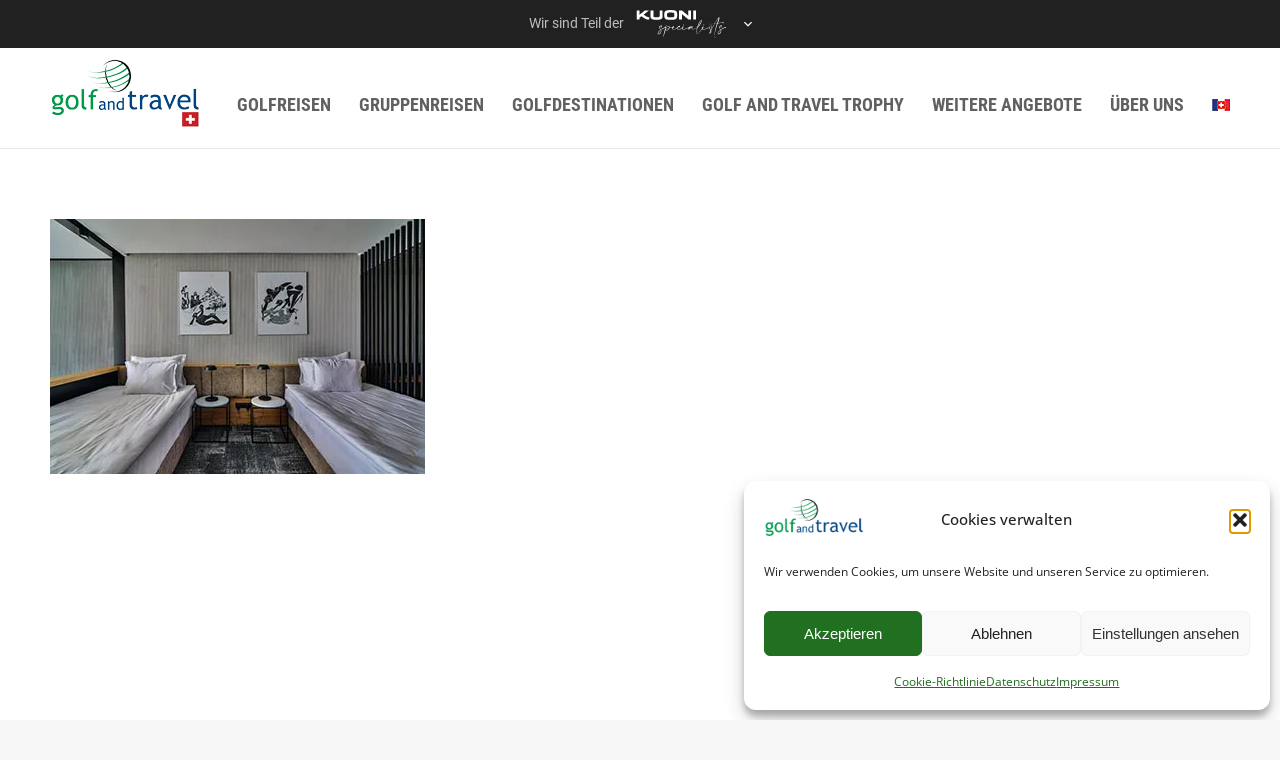

--- FILE ---
content_type: text/html; charset=UTF-8
request_url: https://golfandtravel.ch/project/black-sea-rama-boutique-hotel/black-sea-rama-boutique-hotel-zimmer-375x255/
body_size: 18193
content:
<!DOCTYPE html>
<!--[if !(IE 6) | !(IE 7) | !(IE 8)  ]><!-->
<html lang="de-DE" class="no-js">
<!--<![endif]-->
<head>
<meta charset="UTF-8" />
<meta name="viewport" content="width=device-width, initial-scale=1, maximum-scale=1, user-scalable=0"/>
<meta name="theme-color" content="#217021"/>	<link rel="profile" href="https://gmpg.org/xfn/11" />
<meta name='robots' content='index, follow, max-image-preview:large, max-snippet:-1, max-video-preview:-1' />
<style>img:is([sizes="auto" i], [sizes^="auto," i]) { contain-intrinsic-size: 3000px 1500px }</style>
<!-- This site is optimized with the Yoast SEO plugin v26.5 - https://yoast.com/wordpress/plugins/seo/ -->
<title>Black Sea Rama Boutique Hotel Zimmer-375x255 - Golf and Travel</title>
<link rel="canonical" href="https://golfandtravel.ch/project/black-sea-rama-boutique-hotel/black-sea-rama-boutique-hotel-zimmer-375x255/" />
<meta property="og:locale" content="de_DE" />
<meta property="og:type" content="article" />
<meta property="og:title" content="Black Sea Rama Boutique Hotel Zimmer-375x255 - Golf and Travel" />
<meta property="og:url" content="https://golfandtravel.ch/project/black-sea-rama-boutique-hotel/black-sea-rama-boutique-hotel-zimmer-375x255/" />
<meta property="og:site_name" content="Golf and Travel" />
<meta property="article:modified_time" content="2024-02-29T08:34:20+00:00" />
<meta property="og:image" content="https://golfandtravel.ch/project/black-sea-rama-boutique-hotel/black-sea-rama-boutique-hotel-zimmer-375x255" />
<meta property="og:image:width" content="375" />
<meta property="og:image:height" content="255" />
<meta property="og:image:type" content="image/webp" />
<script type="application/ld+json" class="yoast-schema-graph">{"@context":"https://schema.org","@graph":[{"@type":"WebPage","@id":"https://golfandtravel.ch/project/black-sea-rama-boutique-hotel/black-sea-rama-boutique-hotel-zimmer-375x255/","url":"https://golfandtravel.ch/project/black-sea-rama-boutique-hotel/black-sea-rama-boutique-hotel-zimmer-375x255/","name":"Black Sea Rama Boutique Hotel Zimmer-375x255 - Golf and Travel","isPartOf":{"@id":"https://golfandtravel.ch/#website"},"primaryImageOfPage":{"@id":"https://golfandtravel.ch/project/black-sea-rama-boutique-hotel/black-sea-rama-boutique-hotel-zimmer-375x255/#primaryimage"},"image":{"@id":"https://golfandtravel.ch/project/black-sea-rama-boutique-hotel/black-sea-rama-boutique-hotel-zimmer-375x255/#primaryimage"},"thumbnailUrl":"https://golfandtravel.ch/wp-content/uploads/2023/05/Black-Sea-Rama-Boutique-Hotel-Zimmer-375x255-1.webp","datePublished":"2024-02-29T08:34:14+00:00","dateModified":"2024-02-29T08:34:20+00:00","breadcrumb":{"@id":"https://golfandtravel.ch/project/black-sea-rama-boutique-hotel/black-sea-rama-boutique-hotel-zimmer-375x255/#breadcrumb"},"inLanguage":"de","potentialAction":[{"@type":"ReadAction","target":["https://golfandtravel.ch/project/black-sea-rama-boutique-hotel/black-sea-rama-boutique-hotel-zimmer-375x255/"]}]},{"@type":"ImageObject","inLanguage":"de","@id":"https://golfandtravel.ch/project/black-sea-rama-boutique-hotel/black-sea-rama-boutique-hotel-zimmer-375x255/#primaryimage","url":"https://golfandtravel.ch/wp-content/uploads/2023/05/Black-Sea-Rama-Boutique-Hotel-Zimmer-375x255-1.webp","contentUrl":"https://golfandtravel.ch/wp-content/uploads/2023/05/Black-Sea-Rama-Boutique-Hotel-Zimmer-375x255-1.webp","width":375,"height":255,"caption":"Black Sea Rama Boutique Hotel"},{"@type":"BreadcrumbList","@id":"https://golfandtravel.ch/project/black-sea-rama-boutique-hotel/black-sea-rama-boutique-hotel-zimmer-375x255/#breadcrumb","itemListElement":[{"@type":"ListItem","position":1,"name":"Home","item":"https://golfandtravel.ch/"},{"@type":"ListItem","position":2,"name":"BLACK SEA RAMA BOUTIQUE HOTEL ****","item":"https://golfandtravel.ch/project/black-sea-rama-boutique-hotel/"},{"@type":"ListItem","position":3,"name":"Black Sea Rama Boutique Hotel Zimmer-375&#215;255"}]},{"@type":"WebSite","@id":"https://golfandtravel.ch/#website","url":"https://golfandtravel.ch/","name":"Golf and Travel","description":"Reisen mit Drive","potentialAction":[{"@type":"SearchAction","target":{"@type":"EntryPoint","urlTemplate":"https://golfandtravel.ch/?s={search_term_string}"},"query-input":{"@type":"PropertyValueSpecification","valueRequired":true,"valueName":"search_term_string"}}],"inLanguage":"de"}]}</script>
<!-- / Yoast SEO plugin. -->
<link rel="alternate" type="application/rss+xml" title="Golf and Travel &raquo; Feed" href="https://golfandtravel.ch/feed/" />
<link rel="alternate" type="application/rss+xml" title="Golf and Travel &raquo; Kommentar-Feed" href="https://golfandtravel.ch/comments/feed/" />
<!-- <link rel='stylesheet' id='wptm-wpbakery-style-css' href='https://golfandtravel.ch/wp-content/plugins/wp-table-manager/app/includes/wpBakery/assets/css/wpbakery.css?ver=4.2.1' media='all' /> -->
<link rel="stylesheet" type="text/css" href="//golfandtravel.ch/wp-content/cache/wpfc-minified/786a1xmh/fctoo.css" media="all"/>
<style id='classic-theme-styles-inline-css'>
/*! This file is auto-generated */
.wp-block-button__link{color:#fff;background-color:#32373c;border-radius:9999px;box-shadow:none;text-decoration:none;padding:calc(.667em + 2px) calc(1.333em + 2px);font-size:1.125em}.wp-block-file__button{background:#32373c;color:#fff;text-decoration:none}
</style>
<style id='global-styles-inline-css'>
:root{--wp--preset--aspect-ratio--square: 1;--wp--preset--aspect-ratio--4-3: 4/3;--wp--preset--aspect-ratio--3-4: 3/4;--wp--preset--aspect-ratio--3-2: 3/2;--wp--preset--aspect-ratio--2-3: 2/3;--wp--preset--aspect-ratio--16-9: 16/9;--wp--preset--aspect-ratio--9-16: 9/16;--wp--preset--color--black: #000000;--wp--preset--color--cyan-bluish-gray: #abb8c3;--wp--preset--color--white: #FFF;--wp--preset--color--pale-pink: #f78da7;--wp--preset--color--vivid-red: #cf2e2e;--wp--preset--color--luminous-vivid-orange: #ff6900;--wp--preset--color--luminous-vivid-amber: #fcb900;--wp--preset--color--light-green-cyan: #7bdcb5;--wp--preset--color--vivid-green-cyan: #00d084;--wp--preset--color--pale-cyan-blue: #8ed1fc;--wp--preset--color--vivid-cyan-blue: #0693e3;--wp--preset--color--vivid-purple: #9b51e0;--wp--preset--color--accent: #217021;--wp--preset--color--dark-gray: #111;--wp--preset--color--light-gray: #767676;--wp--preset--gradient--vivid-cyan-blue-to-vivid-purple: linear-gradient(135deg,rgba(6,147,227,1) 0%,rgb(155,81,224) 100%);--wp--preset--gradient--light-green-cyan-to-vivid-green-cyan: linear-gradient(135deg,rgb(122,220,180) 0%,rgb(0,208,130) 100%);--wp--preset--gradient--luminous-vivid-amber-to-luminous-vivid-orange: linear-gradient(135deg,rgba(252,185,0,1) 0%,rgba(255,105,0,1) 100%);--wp--preset--gradient--luminous-vivid-orange-to-vivid-red: linear-gradient(135deg,rgba(255,105,0,1) 0%,rgb(207,46,46) 100%);--wp--preset--gradient--very-light-gray-to-cyan-bluish-gray: linear-gradient(135deg,rgb(238,238,238) 0%,rgb(169,184,195) 100%);--wp--preset--gradient--cool-to-warm-spectrum: linear-gradient(135deg,rgb(74,234,220) 0%,rgb(151,120,209) 20%,rgb(207,42,186) 40%,rgb(238,44,130) 60%,rgb(251,105,98) 80%,rgb(254,248,76) 100%);--wp--preset--gradient--blush-light-purple: linear-gradient(135deg,rgb(255,206,236) 0%,rgb(152,150,240) 100%);--wp--preset--gradient--blush-bordeaux: linear-gradient(135deg,rgb(254,205,165) 0%,rgb(254,45,45) 50%,rgb(107,0,62) 100%);--wp--preset--gradient--luminous-dusk: linear-gradient(135deg,rgb(255,203,112) 0%,rgb(199,81,192) 50%,rgb(65,88,208) 100%);--wp--preset--gradient--pale-ocean: linear-gradient(135deg,rgb(255,245,203) 0%,rgb(182,227,212) 50%,rgb(51,167,181) 100%);--wp--preset--gradient--electric-grass: linear-gradient(135deg,rgb(202,248,128) 0%,rgb(113,206,126) 100%);--wp--preset--gradient--midnight: linear-gradient(135deg,rgb(2,3,129) 0%,rgb(40,116,252) 100%);--wp--preset--font-size--small: 13px;--wp--preset--font-size--medium: 20px;--wp--preset--font-size--large: 36px;--wp--preset--font-size--x-large: 42px;--wp--preset--spacing--20: 0.44rem;--wp--preset--spacing--30: 0.67rem;--wp--preset--spacing--40: 1rem;--wp--preset--spacing--50: 1.5rem;--wp--preset--spacing--60: 2.25rem;--wp--preset--spacing--70: 3.38rem;--wp--preset--spacing--80: 5.06rem;--wp--preset--shadow--natural: 6px 6px 9px rgba(0, 0, 0, 0.2);--wp--preset--shadow--deep: 12px 12px 50px rgba(0, 0, 0, 0.4);--wp--preset--shadow--sharp: 6px 6px 0px rgba(0, 0, 0, 0.2);--wp--preset--shadow--outlined: 6px 6px 0px -3px rgba(255, 255, 255, 1), 6px 6px rgba(0, 0, 0, 1);--wp--preset--shadow--crisp: 6px 6px 0px rgba(0, 0, 0, 1);}:where(.is-layout-flex){gap: 0.5em;}:where(.is-layout-grid){gap: 0.5em;}body .is-layout-flex{display: flex;}.is-layout-flex{flex-wrap: wrap;align-items: center;}.is-layout-flex > :is(*, div){margin: 0;}body .is-layout-grid{display: grid;}.is-layout-grid > :is(*, div){margin: 0;}:where(.wp-block-columns.is-layout-flex){gap: 2em;}:where(.wp-block-columns.is-layout-grid){gap: 2em;}:where(.wp-block-post-template.is-layout-flex){gap: 1.25em;}:where(.wp-block-post-template.is-layout-grid){gap: 1.25em;}.has-black-color{color: var(--wp--preset--color--black) !important;}.has-cyan-bluish-gray-color{color: var(--wp--preset--color--cyan-bluish-gray) !important;}.has-white-color{color: var(--wp--preset--color--white) !important;}.has-pale-pink-color{color: var(--wp--preset--color--pale-pink) !important;}.has-vivid-red-color{color: var(--wp--preset--color--vivid-red) !important;}.has-luminous-vivid-orange-color{color: var(--wp--preset--color--luminous-vivid-orange) !important;}.has-luminous-vivid-amber-color{color: var(--wp--preset--color--luminous-vivid-amber) !important;}.has-light-green-cyan-color{color: var(--wp--preset--color--light-green-cyan) !important;}.has-vivid-green-cyan-color{color: var(--wp--preset--color--vivid-green-cyan) !important;}.has-pale-cyan-blue-color{color: var(--wp--preset--color--pale-cyan-blue) !important;}.has-vivid-cyan-blue-color{color: var(--wp--preset--color--vivid-cyan-blue) !important;}.has-vivid-purple-color{color: var(--wp--preset--color--vivid-purple) !important;}.has-black-background-color{background-color: var(--wp--preset--color--black) !important;}.has-cyan-bluish-gray-background-color{background-color: var(--wp--preset--color--cyan-bluish-gray) !important;}.has-white-background-color{background-color: var(--wp--preset--color--white) !important;}.has-pale-pink-background-color{background-color: var(--wp--preset--color--pale-pink) !important;}.has-vivid-red-background-color{background-color: var(--wp--preset--color--vivid-red) !important;}.has-luminous-vivid-orange-background-color{background-color: var(--wp--preset--color--luminous-vivid-orange) !important;}.has-luminous-vivid-amber-background-color{background-color: var(--wp--preset--color--luminous-vivid-amber) !important;}.has-light-green-cyan-background-color{background-color: var(--wp--preset--color--light-green-cyan) !important;}.has-vivid-green-cyan-background-color{background-color: var(--wp--preset--color--vivid-green-cyan) !important;}.has-pale-cyan-blue-background-color{background-color: var(--wp--preset--color--pale-cyan-blue) !important;}.has-vivid-cyan-blue-background-color{background-color: var(--wp--preset--color--vivid-cyan-blue) !important;}.has-vivid-purple-background-color{background-color: var(--wp--preset--color--vivid-purple) !important;}.has-black-border-color{border-color: var(--wp--preset--color--black) !important;}.has-cyan-bluish-gray-border-color{border-color: var(--wp--preset--color--cyan-bluish-gray) !important;}.has-white-border-color{border-color: var(--wp--preset--color--white) !important;}.has-pale-pink-border-color{border-color: var(--wp--preset--color--pale-pink) !important;}.has-vivid-red-border-color{border-color: var(--wp--preset--color--vivid-red) !important;}.has-luminous-vivid-orange-border-color{border-color: var(--wp--preset--color--luminous-vivid-orange) !important;}.has-luminous-vivid-amber-border-color{border-color: var(--wp--preset--color--luminous-vivid-amber) !important;}.has-light-green-cyan-border-color{border-color: var(--wp--preset--color--light-green-cyan) !important;}.has-vivid-green-cyan-border-color{border-color: var(--wp--preset--color--vivid-green-cyan) !important;}.has-pale-cyan-blue-border-color{border-color: var(--wp--preset--color--pale-cyan-blue) !important;}.has-vivid-cyan-blue-border-color{border-color: var(--wp--preset--color--vivid-cyan-blue) !important;}.has-vivid-purple-border-color{border-color: var(--wp--preset--color--vivid-purple) !important;}.has-vivid-cyan-blue-to-vivid-purple-gradient-background{background: var(--wp--preset--gradient--vivid-cyan-blue-to-vivid-purple) !important;}.has-light-green-cyan-to-vivid-green-cyan-gradient-background{background: var(--wp--preset--gradient--light-green-cyan-to-vivid-green-cyan) !important;}.has-luminous-vivid-amber-to-luminous-vivid-orange-gradient-background{background: var(--wp--preset--gradient--luminous-vivid-amber-to-luminous-vivid-orange) !important;}.has-luminous-vivid-orange-to-vivid-red-gradient-background{background: var(--wp--preset--gradient--luminous-vivid-orange-to-vivid-red) !important;}.has-very-light-gray-to-cyan-bluish-gray-gradient-background{background: var(--wp--preset--gradient--very-light-gray-to-cyan-bluish-gray) !important;}.has-cool-to-warm-spectrum-gradient-background{background: var(--wp--preset--gradient--cool-to-warm-spectrum) !important;}.has-blush-light-purple-gradient-background{background: var(--wp--preset--gradient--blush-light-purple) !important;}.has-blush-bordeaux-gradient-background{background: var(--wp--preset--gradient--blush-bordeaux) !important;}.has-luminous-dusk-gradient-background{background: var(--wp--preset--gradient--luminous-dusk) !important;}.has-pale-ocean-gradient-background{background: var(--wp--preset--gradient--pale-ocean) !important;}.has-electric-grass-gradient-background{background: var(--wp--preset--gradient--electric-grass) !important;}.has-midnight-gradient-background{background: var(--wp--preset--gradient--midnight) !important;}.has-small-font-size{font-size: var(--wp--preset--font-size--small) !important;}.has-medium-font-size{font-size: var(--wp--preset--font-size--medium) !important;}.has-large-font-size{font-size: var(--wp--preset--font-size--large) !important;}.has-x-large-font-size{font-size: var(--wp--preset--font-size--x-large) !important;}
:where(.wp-block-post-template.is-layout-flex){gap: 1.25em;}:where(.wp-block-post-template.is-layout-grid){gap: 1.25em;}
:where(.wp-block-columns.is-layout-flex){gap: 2em;}:where(.wp-block-columns.is-layout-grid){gap: 2em;}
:root :where(.wp-block-pullquote){font-size: 1.5em;line-height: 1.6;}
</style>
<!-- <link rel='stylesheet' id='ditty-displays-css' href='https://golfandtravel.ch/wp-content/plugins/ditty-news-ticker/build/dittyDisplays.css?ver=3.1.59' media='all' /> -->
<!-- <link rel='stylesheet' id='ditty-fontawesome-css' href='https://golfandtravel.ch/wp-content/plugins/ditty-news-ticker/includes/libs/fontawesome-6.4.0/css/all.css?ver=6.4.0' media='' /> -->
<!-- <link rel='stylesheet' id='formcraft-common-css' href='https://golfandtravel.ch/wp-content/plugins/formcraft3/dist/formcraft-common.css?ver=3.9.12' media='all' /> -->
<!-- <link rel='stylesheet' id='formcraft-form-css' href='https://golfandtravel.ch/wp-content/plugins/formcraft3/dist/form.css?ver=3.9.12' media='all' /> -->
<!-- <link rel='stylesheet' id='wpa-css-css' href='https://golfandtravel.ch/wp-content/plugins/honeypot/includes/css/wpa.css?ver=2.3.04' media='all' /> -->
<!-- <link rel='stylesheet' id='wpml-menu-item-0-css' href='https://golfandtravel.ch/wp-content/plugins/sitepress-multilingual-cms/templates/language-switchers/menu-item/style.min.css?ver=1' media='all' /> -->
<!-- <link rel='stylesheet' id='cmplz-general-css' href='https://golfandtravel.ch/wp-content/plugins/complianz-gdpr/assets/css/cookieblocker.min.css?ver=1763550005' media='all' /> -->
<!-- <link rel='stylesheet' id='the7-font-css' href='https://golfandtravel.ch/wp-content/themes/dt-the7/fonts/icomoon-the7-font/icomoon-the7-font.min.css?ver=12.10.0.1' media='all' /> -->
<!-- <link rel='stylesheet' id='the7-awesome-fonts-css' href='https://golfandtravel.ch/wp-content/themes/dt-the7/fonts/FontAwesome/css/all.min.css?ver=12.10.0.1' media='all' /> -->
<!-- <link rel='stylesheet' id='the7-awesome-fonts-back-css' href='https://golfandtravel.ch/wp-content/themes/dt-the7/fonts/FontAwesome/back-compat.min.css?ver=12.10.0.1' media='all' /> -->
<!-- <link rel='stylesheet' id='the7-Defaults-css' href='https://golfandtravel.ch/wp-content/uploads/smile_fonts/Defaults/Defaults.css?ver=50be823581890fa56ca7d9bcd732f981' media='all' /> -->
<!-- <link rel='stylesheet' id='dt-web-fonts-css' href='//golfandtravel.ch/wp-content/uploads/omgf/dt-web-fonts/dt-web-fonts.css?ver=1714480944' media='all' /> -->
<!-- <link rel='stylesheet' id='dt-main-css' href='https://golfandtravel.ch/wp-content/themes/dt-the7/css/main.min.css?ver=12.10.0.1' media='all' /> -->
<link rel="stylesheet" type="text/css" href="//golfandtravel.ch/wp-content/cache/wpfc-minified/g3zzcb6x/2ol9q.css" media="all"/>
<style id='dt-main-inline-css'>
body #load {
display: block;
height: 100%;
overflow: hidden;
position: fixed;
width: 100%;
z-index: 9901;
opacity: 1;
visibility: visible;
transition: all .35s ease-out;
}
.load-wrap {
width: 100%;
height: 100%;
background-position: center center;
background-repeat: no-repeat;
text-align: center;
display: -ms-flexbox;
display: -ms-flex;
display: flex;
-ms-align-items: center;
-ms-flex-align: center;
align-items: center;
-ms-flex-flow: column wrap;
flex-flow: column wrap;
-ms-flex-pack: center;
-ms-justify-content: center;
justify-content: center;
}
.load-wrap > svg {
position: absolute;
top: 50%;
left: 50%;
transform: translate(-50%,-50%);
}
#load {
background: var(--the7-elementor-beautiful-loading-bg,#ffffff);
--the7-beautiful-spinner-color2: var(--the7-beautiful-spinner-color,#bababa);
}
</style>
<!-- <link rel='stylesheet' id='the7-custom-scrollbar-css' href='https://golfandtravel.ch/wp-content/themes/dt-the7/lib/custom-scrollbar/custom-scrollbar.min.css?ver=12.10.0.1' media='all' /> -->
<!-- <link rel='stylesheet' id='the7-wpbakery-css' href='https://golfandtravel.ch/wp-content/themes/dt-the7/css/wpbakery.min.css?ver=12.10.0.1' media='all' /> -->
<!-- <link rel='stylesheet' id='the7-core-css' href='https://golfandtravel.ch/wp-content/plugins/dt-the7-core/assets/css/post-type.min.css?ver=2.7.12' media='all' /> -->
<!-- <link rel='stylesheet' id='the7-css-vars-css' href='https://golfandtravel.ch/wp-content/uploads/the7-css/css-vars.css?ver=22b81d8e97a2' media='all' /> -->
<!-- <link rel='stylesheet' id='dt-custom-css' href='https://golfandtravel.ch/wp-content/uploads/the7-css/custom.css?ver=22b81d8e97a2' media='all' /> -->
<!-- <link rel='stylesheet' id='dt-media-css' href='https://golfandtravel.ch/wp-content/uploads/the7-css/media.css?ver=22b81d8e97a2' media='all' /> -->
<!-- <link rel='stylesheet' id='the7-mega-menu-css' href='https://golfandtravel.ch/wp-content/uploads/the7-css/mega-menu.css?ver=22b81d8e97a2' media='all' /> -->
<!-- <link rel='stylesheet' id='the7-elements-albums-portfolio-css' href='https://golfandtravel.ch/wp-content/uploads/the7-css/the7-elements-albums-portfolio.css?ver=22b81d8e97a2' media='all' /> -->
<!-- <link rel='stylesheet' id='the7-elements-css' href='https://golfandtravel.ch/wp-content/uploads/the7-css/post-type-dynamic.css?ver=22b81d8e97a2' media='all' /> -->
<!-- <link rel='stylesheet' id='style-css' href='https://golfandtravel.ch/wp-content/themes/dt-the7/style.css?ver=12.10.0.1' media='all' /> -->
<link rel="stylesheet" type="text/css" href="//golfandtravel.ch/wp-content/cache/wpfc-minified/mcgjtvny/f9yvk.css" media="all"/>
<script src='//golfandtravel.ch/wp-content/cache/wpfc-minified/8aq3uwsu/f9yvk.js' type="text/javascript"></script>
<!-- <script src="https://golfandtravel.ch/wp-includes/js/jquery/jquery.min.js?ver=3.7.1" id="jquery-core-js"></script> -->
<!-- <script src="https://golfandtravel.ch/wp-includes/js/jquery/jquery-migrate.min.js?ver=3.4.1" id="jquery-migrate-js"></script> -->
<script id="wpml-cookie-js-extra">
var wpml_cookies = {"wp-wpml_current_language":{"value":"de","expires":1,"path":"\/"}};
var wpml_cookies = {"wp-wpml_current_language":{"value":"de","expires":1,"path":"\/"}};
</script>
<script src='//golfandtravel.ch/wp-content/cache/wpfc-minified/2qh0bhyw/f9yvk.js' type="text/javascript"></script>
<!-- <script src="https://golfandtravel.ch/wp-content/plugins/sitepress-multilingual-cms/res/js/cookies/language-cookie.js?ver=485900" id="wpml-cookie-js" defer data-wp-strategy="defer"></script> -->
<script id="wpml-browser-redirect-js-extra">
var wpml_browser_redirect_params = {"pageLanguage":"de","languageUrls":{"de_de":"https:\/\/golfandtravel.ch\/project\/black-sea-rama-boutique-hotel\/black-sea-rama-boutique-hotel-zimmer-375x255\/","de":"https:\/\/golfandtravel.ch\/project\/black-sea-rama-boutique-hotel\/black-sea-rama-boutique-hotel-zimmer-375x255\/","fr_fr":"https:\/\/golfandtravel.ch\/?attachment_id=1079410&lang=fr","fr":"https:\/\/golfandtravel.ch\/?attachment_id=1079410&lang=fr"},"cookie":{"name":"_icl_visitor_lang_js","domain":"golfandtravel.ch","path":"\/","expiration":24}};
</script>
<script src='//golfandtravel.ch/wp-content/cache/wpfc-minified/8yh9qenw/f9yvk.js' type="text/javascript"></script>
<!-- <script src="https://golfandtravel.ch/wp-content/plugins/sitepress-multilingual-cms/dist/js/browser-redirect/app.js?ver=485900" id="wpml-browser-redirect-js"></script> -->
<script id="dt-above-fold-js-extra">
var dtLocal = {"themeUrl":"https:\/\/golfandtravel.ch\/wp-content\/themes\/dt-the7","passText":"Um diesen gesch\u00fctzten Eintrag anzusehen, geben Sie bitte das Passwort ein:","moreButtonText":{"loading":"Lade...","loadMore":"Mehr laden"},"postID":"1079409","ajaxurl":"https:\/\/golfandtravel.ch\/wp-admin\/admin-ajax.php","REST":{"baseUrl":"https:\/\/golfandtravel.ch\/wp-json\/the7\/v1","endpoints":{"sendMail":"\/send-mail"}},"contactMessages":{"required":"One or more fields have an error. Please check and try again.","terms":"Please accept the privacy policy.","fillTheCaptchaError":"Please, fill the captcha."},"captchaSiteKey":"","ajaxNonce":"923887ae53","pageData":"","themeSettings":{"smoothScroll":"off","lazyLoading":false,"desktopHeader":{"height":100},"ToggleCaptionEnabled":"disabled","ToggleCaption":"Navigation","floatingHeader":{"showAfter":140,"showMenu":true,"height":80,"logo":{"showLogo":true,"html":"<img class=\" preload-me\" src=\"https:\/\/golfandtravel.ch\/wp-content\/uploads\/2024\/10\/logo-golfandtravel-Switzerland-150x68-1.png\" srcset=\"https:\/\/golfandtravel.ch\/wp-content\/uploads\/2024\/10\/logo-golfandtravel-Switzerland-150x68-1.png 150w, https:\/\/golfandtravel.ch\/wp-content\/uploads\/2024\/10\/logo-golfandtravel-Switzerland-300x136-1.png 300w\" width=\"150\" height=\"68\"   sizes=\"150px\" alt=\"Golf and Travel\" \/>","url":"https:\/\/golfandtravel.ch\/"}},"topLine":{"floatingTopLine":{"logo":{"showLogo":false,"html":""}}},"mobileHeader":{"firstSwitchPoint":1050,"secondSwitchPoint":778,"firstSwitchPointHeight":80,"secondSwitchPointHeight":80,"mobileToggleCaptionEnabled":"disabled","mobileToggleCaption":"Menu"},"stickyMobileHeaderFirstSwitch":{"logo":{"html":"<img class=\" preload-me\" src=\"https:\/\/golfandtravel.ch\/wp-content\/uploads\/2024\/10\/logo-golfandtravel-Switzerland-150x68-1.png\" srcset=\"https:\/\/golfandtravel.ch\/wp-content\/uploads\/2024\/10\/logo-golfandtravel-Switzerland-150x68-1.png 150w, https:\/\/golfandtravel.ch\/wp-content\/uploads\/2024\/10\/logo-golfandtravel-Switzerland-300x136-1.png 300w\" width=\"150\" height=\"68\"   sizes=\"150px\" alt=\"Golf and Travel\" \/>"}},"stickyMobileHeaderSecondSwitch":{"logo":{"html":"<img class=\" preload-me\" src=\"https:\/\/golfandtravel.ch\/wp-content\/uploads\/2024\/10\/logo-golfandtravel-Switzerland-150x68-1.png\" srcset=\"https:\/\/golfandtravel.ch\/wp-content\/uploads\/2024\/10\/logo-golfandtravel-Switzerland-150x68-1.png 150w, https:\/\/golfandtravel.ch\/wp-content\/uploads\/2024\/10\/logo-golfandtravel-Switzerland-300x136-1.png 300w\" width=\"150\" height=\"68\"   sizes=\"150px\" alt=\"Golf and Travel\" \/>"}},"sidebar":{"switchPoint":1130},"boxedWidth":"1280px"},"VCMobileScreenWidth":"768"};
var dtShare = {"shareButtonText":{"facebook":"Share on Facebook","twitter":"Share on X","pinterest":"Pin it","linkedin":"Share on Linkedin","whatsapp":"Share on Whatsapp"},"overlayOpacity":"85"};
</script>
<script src='//golfandtravel.ch/wp-content/cache/wpfc-minified/es6w5h2n/f9yvk.js' type="text/javascript"></script>
<!-- <script src="https://golfandtravel.ch/wp-content/themes/dt-the7/js/above-the-fold.min.js?ver=12.10.0.1" id="dt-above-fold-js"></script> -->
<script></script><link rel="https://api.w.org/" href="https://golfandtravel.ch/wp-json/" /><link rel="alternate" title="JSON" type="application/json" href="https://golfandtravel.ch/wp-json/wp/v2/media/1079409" /><link rel="EditURI" type="application/rsd+xml" title="RSD" href="https://golfandtravel.ch/xmlrpc.php?rsd" />
<link rel='shortlink' href='https://golfandtravel.ch/?p=1079409' />
<link rel="alternate" title="oEmbed (JSON)" type="application/json+oembed" href="https://golfandtravel.ch/wp-json/oembed/1.0/embed?url=https%3A%2F%2Fgolfandtravel.ch%2Fproject%2Fblack-sea-rama-boutique-hotel%2Fblack-sea-rama-boutique-hotel-zimmer-375x255%2F" />
<link rel="alternate" title="oEmbed (XML)" type="text/xml+oembed" href="https://golfandtravel.ch/wp-json/oembed/1.0/embed?url=https%3A%2F%2Fgolfandtravel.ch%2Fproject%2Fblack-sea-rama-boutique-hotel%2Fblack-sea-rama-boutique-hotel-zimmer-375x255%2F&#038;format=xml" />
<meta name="generator" content="WPML ver:4.8.5 stt:4,3;" />
<style>
@font-face {
src: url('https://www.kuoni.ch/resources/feijoa-medium.woff2') format('woff2'),
url('https://www.kuoni.ch/resources/FeijoaWeb-Medium.woff') format('woff');
font-family: 'Feijoa';
font-weight: 300;
font-style: normal;
font-stretch: normal;
}
@font-face {
src: local(''),
url('https://www.kuoni.ch/resources/roboto-v30-latin-regular.woff2') format('woff2'),
url('https://www.kuoni.ch/resources/roboto-v30-latin-regular.woff') format('woff');
font-family: 'Roboto';
font-weight: 400;
font-style: normal;
}
</style>
<script type="module" src="https://www.kuoni.ch/resources/preheader.js"></script>
<pre-header site-brand="golfandtravel"></pre-header><meta name="ti-site-data" content="eyJyIjoiMTowITc6MCEzMDoxIiwibyI6Imh0dHBzOlwvXC9nb2xmYW5kdHJhdmVsLmNoXC93cC1hZG1pblwvYWRtaW4tYWpheC5waHA/[base64]" />			<style>.cmplz-hidden {
display: none !important;
}</style><script type='text/javascript'>
jQuery(document).ready(function($) {
var ult_smooth_speed = 0;
var ult_smooth_step = 0;
$('html').attr('data-ult_smooth_speed',ult_smooth_speed).attr('data-ult_smooth_step',ult_smooth_step);
});
</script><meta name="generator" content="Powered by WPBakery Page Builder - drag and drop page builder for WordPress."/>
<script type="text/javascript" id="the7-loader-script">
document.addEventListener("DOMContentLoaded", function(event) {
var load = document.getElementById("load");
if(!load.classList.contains('loader-removed')){
var removeLoading = setTimeout(function() {
load.className += " loader-removed";
}, 300);
}
});
</script>
<link rel="icon" href="https://golfandtravel.ch/wp-content/uploads/2024/10/favicon-golfandtravel-Switzerland-16.png" type="image/png" sizes="16x16"/><link rel="icon" href="https://golfandtravel.ch/wp-content/uploads/2024/10/favicon-golfandtravel-Switzerland-32.png" type="image/png" sizes="32x32"/><noscript><style> .wpb_animate_when_almost_visible { opacity: 1; }</style></noscript><script data-ad-client="ca-pub-3060496283772996" async src="https://pagead2.googlesyndication.com/pagead/js/adsbygoogle.js"></script>
<!-- Global site tag (gtag.js) - Google Analytics -->
<script type="text/plain" data-service="google-analytics" data-category="statistics" async data-cmplz-src="https://www.googletagmanager.com/gtag/js?id=G-Z05HHPJP1W"></script>
<script>
window.dataLayer = window.dataLayer || [];
function gtag(){dataLayer.push(arguments);}
gtag('js', new Date());
gtag('config', 'G-Z05HHPJP1W');
</script>
<style id='the7-custom-inline-css' type='text/css'>
h1,
.h1-size,
.entry-title.h2-size,
h1.entry-title,
.dt-accordion-h1-size .wpb_accordion_header > a {
color: #034a87
}
.dt-mega-menu-wrap .wf-1-5 {
width: 18%; /*for 4 columns menu*/
}
.dt-mega-menu-wrap .wf-1-4 {
width: 25%; /*for 4 columns menu*/
}
.scroll-wrapper {
-webkit-overflow-scrolling: touch;
overflow-y: scroll;
}
iframe {
border: none;
}
/* White Bullets */
.white-bullets li::marker {
color: #ffffff;
}
/* Placeholder Farbe ändern Formulare */
::-webkit-input-placeholder { /* WebKit browsers */
color: #000 !important;
opacity: 1;
}
:-moz-placeholder { /* Mozilla Firefox 4 to 18 */
color: #000 !important;
opacity: 1;
}
::-moz-placeholder { /* Mozilla Firefox 19+ */
color: #000 !important;
opacity: 1;
}
:-ms-input-placeholder { /* Internet Explorer 10+ */
color: #000 !important;
}
/* Google Fonts einbinden ROBOTO */
/* roboto-100 - latin */
@font-face {
font-display: swap; /* Check https://developer.mozilla.org/en-US/docs/Web/CSS/@font-face/font-display for other options. */
font-family: 'Roboto';
font-style: normal;
font-weight: 100;
src: url('/wp-content/uploads/fonts/roboto-v30-latin-100.eot'); /* IE9 Compat Modes */
src: url('/wp-content/uploads/fonts/roboto-v30-latin-100.eot?#iefix') format('embedded-opentype'), /* IE6-IE8 */
url('/wp-content/uploads/fonts/roboto-v30-latin-100.woff2') format('woff2'), /* Super Modern Browsers */
url('/wp-content/uploads/fonts/roboto-v30-latin-100.woff') format('woff'), /* Modern Browsers */
url('/wp-content/uploads/fonts/roboto-v30-latin-100.ttf') format('truetype'), /* Safari, Android, iOS */
url('/wp-content/uploads/fonts/roboto-v30-latin-100.svg#Roboto') format('svg'); /* Legacy iOS */
}
/* roboto-100italic - latin */
@font-face {
font-display: swap; /* Check https://developer.mozilla.org/en-US/docs/Web/CSS/@font-face/font-display for other options. */
font-family: 'Roboto';
font-style: italic;
font-weight: 100;
src: url('/wp-content/uploads/fonts/roboto-v30-latin-100italic.eot'); /* IE9 Compat Modes */
src: url('/wp-content/uploads/fonts/roboto-v30-latin-100italic.eot?#iefix') format('embedded-opentype'), /* IE6-IE8 */
url('/wp-content/uploads/fonts/roboto-v30-latin-100italic.woff2') format('woff2'), /* Super Modern Browsers */
url('/wp-content/uploads/fonts/roboto-v30-latin-100italic.woff') format('woff'), /* Modern Browsers */
url('/wp-content/uploads/fonts/roboto-v30-latin-100italic.ttf') format('truetype'), /* Safari, Android, iOS */
url('/wp-content/uploads/fonts/roboto-v30-latin-100italic.svg#Roboto') format('svg'); /* Legacy iOS */
}
/* roboto-300 - latin */
@font-face {
font-display: swap; /* Check https://developer.mozilla.org/en-US/docs/Web/CSS/@font-face/font-display for other options. */
font-family: 'Roboto';
font-style: normal;
font-weight: 300;
src: url('/wp-content/uploads/fonts/roboto-v30-latin-300.eot'); /* IE9 Compat Modes */
src: url('/wp-content/uploads/fonts/roboto-v30-latin-300.eot?#iefix') format('embedded-opentype'), /* IE6-IE8 */
url('/wp-content/uploads/fonts/roboto-v30-latin-300.woff2') format('woff2'), /* Super Modern Browsers */
url('/wp-content/uploads/fonts/roboto-v30-latin-300.woff') format('woff'), /* Modern Browsers */
url('/wp-content/uploads/fonts/roboto-v30-latin-300.ttf') format('truetype'), /* Safari, Android, iOS */
url('/wp-content/uploads/fonts/roboto-v30-latin-300.svg#Roboto') format('svg'); /* Legacy iOS */
}
/* roboto-300italic - latin */
@font-face {
font-display: swap; /* Check https://developer.mozilla.org/en-US/docs/Web/CSS/@font-face/font-display for other options. */
font-family: 'Roboto';
font-style: italic;
font-weight: 300;
src: url('/wp-content/uploads/fonts/roboto-v30-latin-300italic.eot'); /* IE9 Compat Modes */
src: url('/wp-content/uploads/fonts/roboto-v30-latin-300italic.eot?#iefix') format('embedded-opentype'), /* IE6-IE8 */
url('/wp-content/uploads/fonts/roboto-v30-latin-300italic.woff2') format('woff2'), /* Super Modern Browsers */
url('/wp-content/uploads/fonts/roboto-v30-latin-300italic.woff') format('woff'), /* Modern Browsers */
url('/wp-content/uploads/fonts/roboto-v30-latin-300italic.ttf') format('truetype'), /* Safari, Android, iOS */
url('/wp-content/uploads/fonts/roboto-v30-latin-300italic.svg#Roboto') format('svg'); /* Legacy iOS */
}
/* roboto-regular - latin */
@font-face {
font-display: swap; /* Check https://developer.mozilla.org/en-US/docs/Web/CSS/@font-face/font-display for other options. */
font-family: 'Roboto';
font-style: normal;
font-weight: 400;
src: url('/wp-content/uploads/fonts/roboto-v30-latin-regular.eot'); /* IE9 Compat Modes */
src: url('/wp-content/uploads/fonts/roboto-v30-latin-regular.eot?#iefix') format('embedded-opentype'), /* IE6-IE8 */
url('/wp-content/uploads/fonts/roboto-v30-latin-regular.woff2') format('woff2'), /* Super Modern Browsers */
url('/wp-content/uploads/fonts/roboto-v30-latin-regular.woff') format('woff'), /* Modern Browsers */
url('/wp-content/uploads/fonts/roboto-v30-latin-regular.ttf') format('truetype'), /* Safari, Android, iOS */
url('/wp-content/uploads/fonts/roboto-v30-latin-regular.svg#Roboto') format('svg'); /* Legacy iOS */
}
/* roboto-italic - latin */
@font-face {
font-display: swap; /* Check https://developer.mozilla.org/en-US/docs/Web/CSS/@font-face/font-display for other options. */
font-family: 'Roboto';
font-style: italic;
font-weight: 400;
src: url('/wp-content/uploads/fonts/roboto-v30-latin-italic.eot'); /* IE9 Compat Modes */
src: url('/wp-content/uploads/fonts/roboto-v30-latin-italic.eot?#iefix') format('embedded-opentype'), /* IE6-IE8 */
url('/wp-content/uploads/fonts/roboto-v30-latin-italic.woff2') format('woff2'), /* Super Modern Browsers */
url('/wp-content/uploads/fonts/roboto-v30-latin-italic.woff') format('woff'), /* Modern Browsers */
url('/wp-content/uploads/fonts/roboto-v30-latin-italic.ttf') format('truetype'), /* Safari, Android, iOS */
url('/wp-content/uploads/fonts/roboto-v30-latin-italic.svg#Roboto') format('svg'); /* Legacy iOS */
}
/* roboto-500 - latin */
@font-face {
font-display: swap; /* Check https://developer.mozilla.org/en-US/docs/Web/CSS/@font-face/font-display for other options. */
font-family: 'Roboto';
font-style: normal;
font-weight: 500;
src: url('/wp-content/uploads/fonts/roboto-v30-latin-500.eot'); /* IE9 Compat Modes */
src: url('/wp-content/uploads/fonts/roboto-v30-latin-500.eot?#iefix') format('embedded-opentype'), /* IE6-IE8 */
url('/wp-content/uploads/fonts/roboto-v30-latin-500.woff2') format('woff2'), /* Super Modern Browsers */
url('/wp-content/uploads/fonts/roboto-v30-latin-500.woff') format('woff'), /* Modern Browsers */
url('/wp-content/uploads/fonts/roboto-v30-latin-500.ttf') format('truetype'), /* Safari, Android, iOS */
url('/wp-content/uploads/fonts/roboto-v30-latin-500.svg#Roboto') format('svg'); /* Legacy iOS */
}
/* roboto-500italic - latin */
@font-face {
font-display: swap; /* Check https://developer.mozilla.org/en-US/docs/Web/CSS/@font-face/font-display for other options. */
font-family: 'Roboto';
font-style: italic;
font-weight: 500;
src: url('/wp-content/uploads/fonts/roboto-v30-latin-500italic.eot'); /* IE9 Compat Modes */
src: url('/wp-content/uploads/fonts/roboto-v30-latin-500italic.eot?#iefix') format('embedded-opentype'), /* IE6-IE8 */
url('/wp-content/uploads/fonts/roboto-v30-latin-500italic.woff2') format('woff2'), /* Super Modern Browsers */
url('/wp-content/uploads/fonts/roboto-v30-latin-500italic.woff') format('woff'), /* Modern Browsers */
url('/wp-content/uploads/fonts/roboto-v30-latin-500italic.ttf') format('truetype'), /* Safari, Android, iOS */
url('/wp-content/uploads/fonts/roboto-v30-latin-500italic.svg#Roboto') format('svg'); /* Legacy iOS */
}
/* roboto-700 - latin */
@font-face {
font-display: swap; /* Check https://developer.mozilla.org/en-US/docs/Web/CSS/@font-face/font-display for other options. */
font-family: 'Roboto';
font-style: normal;
font-weight: 700;
src: url('/wp-content/uploads/fonts/roboto-v30-latin-700.eot'); /* IE9 Compat Modes */
src: url('/wp-content/uploads/fonts/roboto-v30-latin-700.eot?#iefix') format('embedded-opentype'), /* IE6-IE8 */
url('/wp-content/uploads/fonts/roboto-v30-latin-700.woff2') format('woff2'), /* Super Modern Browsers */
url('/wp-content/uploads/fonts/roboto-v30-latin-700.woff') format('woff'), /* Modern Browsers */
url('/wp-content/uploads/fonts/roboto-v30-latin-700.ttf') format('truetype'), /* Safari, Android, iOS */
url('/wp-content/uploads/fonts/roboto-v30-latin-700.svg#Roboto') format('svg'); /* Legacy iOS */
}
/* roboto-700italic - latin */
@font-face {
font-display: swap; /* Check https://developer.mozilla.org/en-US/docs/Web/CSS/@font-face/font-display for other options. */
font-family: 'Roboto';
font-style: italic;
font-weight: 700;
src: url('/wp-content/uploads/fonts/roboto-v30-latin-700italic.eot'); /* IE9 Compat Modes */
src: url('/wp-content/uploads/fonts/roboto-v30-latin-700italic.eot?#iefix') format('embedded-opentype'), /* IE6-IE8 */
url('/wp-content/uploads/fonts/roboto-v30-latin-700italic.woff2') format('woff2'), /* Super Modern Browsers */
url('/wp-content/uploads/fonts/roboto-v30-latin-700italic.woff') format('woff'), /* Modern Browsers */
url('/wp-content/uploads/fonts/roboto-v30-latin-700italic.ttf') format('truetype'), /* Safari, Android, iOS */
url('/wp-content/uploads/fonts/roboto-v30-latin-700italic.svg#Roboto') format('svg'); /* Legacy iOS */
}
/* roboto-900 - latin */
@font-face {
font-display: swap; /* Check https://developer.mozilla.org/en-US/docs/Web/CSS/@font-face/font-display for other options. */
font-family: 'Roboto';
font-style: normal;
font-weight: 900;
src: url('/wp-content/uploads/fonts/roboto-v30-latin-900.eot'); /* IE9 Compat Modes */
src: url('/wp-content/uploads/fonts/roboto-v30-latin-900.eot?#iefix') format('embedded-opentype'), /* IE6-IE8 */
url('/wp-content/uploads/fonts/roboto-v30-latin-900.woff2') format('woff2'), /* Super Modern Browsers */
url('/wp-content/uploads/fonts/roboto-v30-latin-900.woff') format('woff'), /* Modern Browsers */
url('/wp-content/uploads/fonts/roboto-v30-latin-900.ttf') format('truetype'), /* Safari, Android, iOS */
url('/wp-content/uploads/fonts/roboto-v30-latin-900.svg#Roboto') format('svg'); /* Legacy iOS */
}
/* roboto-900italic - latin */
@font-face {
font-display: swap; /* Check https://developer.mozilla.org/en-US/docs/Web/CSS/@font-face/font-display for other options. */
font-family: 'Roboto';
font-style: italic;
font-weight: 900;
src: url('/wp-content/uploads/fonts/roboto-v30-latin-900italic.eot'); /* IE9 Compat Modes */
src: url('/wp-content/uploads/fonts/roboto-v30-latin-900italic.eot?#iefix') format('embedded-opentype'), /* IE6-IE8 */
url('/wp-content/uploads/fonts/roboto-v30-latin-900italic.woff2') format('woff2'), /* Super Modern Browsers */
url('/wp-content/uploads/fonts/roboto-v30-latin-900italic.woff') format('woff'), /* Modern Browsers */
url('/wp-content/uploads/fonts/roboto-v30-latin-900italic.ttf') format('truetype'), /* Safari, Android, iOS */
url('/wp-content/uploads/fonts/roboto-v30-latin-900italic.svg#Roboto') format('svg'); /* Legacy iOS */
}
/* Google Fonts einbinden OPEN SANS */
/* open-sans-300 - latin */
@font-face {
font-display: swap; /* Check https://developer.mozilla.org/en-US/docs/Web/CSS/@font-face/font-display for other options. */
font-family: 'Open Sans';
font-style: normal;
font-weight: 300;
src: url('/wp-content/uploads/fonts/open-sans-v35-latin-300.eot'); /* IE9 Compat Modes */
src: url('/wp-content/uploads/fonts/open-sans-v35-latin-300.eot?#iefix') format('embedded-opentype'), /* IE6-IE8 */
url('/wp-content/uploads/fonts/open-sans-v35-latin-300.woff2') format('woff2'), /* Super Modern Browsers */
url('/wp-content/uploads/fonts/open-sans-v35-latin-300.woff') format('woff'), /* Modern Browsers */
url('/wp-content/uploads/fonts/open-sans-v35-latin-300.ttf') format('truetype'), /* Safari, Android, iOS */
url('/wp-content/uploads/fonts/open-sans-v35-latin-300.svg#OpenSans') format('svg'); /* Legacy iOS */
}
/* open-sans-300italic - latin */
@font-face {
font-display: swap; /* Check https://developer.mozilla.org/en-US/docs/Web/CSS/@font-face/font-display for other options. */
font-family: 'Open Sans';
font-style: italic;
font-weight: 300;
src: url('/wp-content/uploads/fonts/open-sans-v35-latin-300italic.eot'); /* IE9 Compat Modes */
src: url('/wp-content/uploads/fonts/open-sans-v35-latin-300italic.eot?#iefix') format('embedded-opentype'), /* IE6-IE8 */
url('/wp-content/uploads/fonts/open-sans-v35-latin-300italic.woff2') format('woff2'), /* Super Modern Browsers */
url('/wp-content/uploads/fonts/open-sans-v35-latin-300italic.woff') format('woff'), /* Modern Browsers */
url('/wp-content/uploads/fonts/open-sans-v35-latin-300italic.ttf') format('truetype'), /* Safari, Android, iOS */
url('/wp-content/uploads/fonts/open-sans-v35-latin-300italic.svg#OpenSans') format('svg'); /* Legacy iOS */
}
/* open-sans-regular - latin */
@font-face {
font-display: swap; /* Check https://developer.mozilla.org/en-US/docs/Web/CSS/@font-face/font-display for other options. */
font-family: 'Open Sans';
font-style: normal;
font-weight: 400;
src: url('/wp-content/uploads/fonts/open-sans-v35-latin-regular.eot'); /* IE9 Compat Modes */
src: url('/wp-content/uploads/fonts/open-sans-v35-latin-regular.eot?#iefix') format('embedded-opentype'), /* IE6-IE8 */
url('/wp-content/uploads/fonts/open-sans-v35-latin-regular.woff2') format('woff2'), /* Super Modern Browsers */
url('/wp-content/uploads/fonts/open-sans-v35-latin-regular.woff') format('woff'), /* Modern Browsers */
url('/wp-content/uploads/fonts/open-sans-v35-latin-regular.ttf') format('truetype'), /* Safari, Android, iOS */
url('/wp-content/uploads/fonts/open-sans-v35-latin-regular.svg#OpenSans') format('svg'); /* Legacy iOS */
}
/* open-sans-italic - latin */
@font-face {
font-display: swap; /* Check https://developer.mozilla.org/en-US/docs/Web/CSS/@font-face/font-display for other options. */
font-family: 'Open Sans';
font-style: italic;
font-weight: 400;
src: url('/wp-content/uploads/fonts/open-sans-v35-latin-italic.eot'); /* IE9 Compat Modes */
src: url('/wp-content/uploads/fonts/open-sans-v35-latin-italic.eot?#iefix') format('embedded-opentype'), /* IE6-IE8 */
url('/wp-content/uploads/fonts/open-sans-v35-latin-italic.woff2') format('woff2'), /* Super Modern Browsers */
url('/wp-content/uploads/fonts/open-sans-v35-latin-italic.woff') format('woff'), /* Modern Browsers */
url('/wp-content/uploads/fonts/open-sans-v35-latin-italic.ttf') format('truetype'), /* Safari, Android, iOS */
url('/wp-content/uploads/fonts/open-sans-v35-latin-italic.svg#OpenSans') format('svg'); /* Legacy iOS */
}
/* open-sans-500 - latin */
@font-face {
font-display: swap; /* Check https://developer.mozilla.org/en-US/docs/Web/CSS/@font-face/font-display for other options. */
font-family: 'Open Sans';
font-style: normal;
font-weight: 500;
src: url('/wp-content/uploads/fonts/open-sans-v35-latin-500.eot'); /* IE9 Compat Modes */
src: url('/wp-content/uploads/fonts/open-sans-v35-latin-500.eot?#iefix') format('embedded-opentype'), /* IE6-IE8 */
url('/wp-content/uploads/fonts/open-sans-v35-latin-500.woff2') format('woff2'), /* Super Modern Browsers */
url('/wp-content/uploads/fonts/open-sans-v35-latin-500.woff') format('woff'), /* Modern Browsers */
url('/wp-content/uploads/fonts/open-sans-v35-latin-500.ttf') format('truetype'), /* Safari, Android, iOS */
url('/wp-content/uploads/fonts/open-sans-v35-latin-500.svg#OpenSans') format('svg'); /* Legacy iOS */
}
/* open-sans-500italic - latin */
@font-face {
font-display: swap; /* Check https://developer.mozilla.org/en-US/docs/Web/CSS/@font-face/font-display for other options. */
font-family: 'Open Sans';
font-style: italic;
font-weight: 500;
src: url('/wp-content/uploads/fonts/open-sans-v35-latin-500italic.eot'); /* IE9 Compat Modes */
src: url('/wp-content/uploads/fonts/open-sans-v35-latin-500italic.eot?#iefix') format('embedded-opentype'), /* IE6-IE8 */
url('/wp-content/uploads/fonts/open-sans-v35-latin-500italic.woff2') format('woff2'), /* Super Modern Browsers */
url('/wp-content/uploads/fonts/open-sans-v35-latin-500italic.woff') format('woff'), /* Modern Browsers */
url('/wp-content/uploads/fonts/open-sans-v35-latin-500italic.ttf') format('truetype'), /* Safari, Android, iOS */
url('/wp-content/uploads/fonts/open-sans-v35-latin-500italic.svg#OpenSans') format('svg'); /* Legacy iOS */
}
/* open-sans-600 - latin */
@font-face {
font-display: swap; /* Check https://developer.mozilla.org/en-US/docs/Web/CSS/@font-face/font-display for other options. */
font-family: 'Open Sans';
font-style: normal;
font-weight: 600;
src: url('/wp-content/uploads/fonts/open-sans-v35-latin-600.eot'); /* IE9 Compat Modes */
src: url('/wp-content/uploads/fonts/open-sans-v35-latin-600.eot?#iefix') format('embedded-opentype'), /* IE6-IE8 */
url('/wp-content/uploads/fonts/open-sans-v35-latin-600.woff2') format('woff2'), /* Super Modern Browsers */
url('/wp-content/uploads/fonts/open-sans-v35-latin-600.woff') format('woff'), /* Modern Browsers */
url('/wp-content/uploads/fonts/open-sans-v35-latin-600.ttf') format('truetype'), /* Safari, Android, iOS */
url('/wp-content/uploads/fonts/open-sans-v35-latin-600.svg#OpenSans') format('svg'); /* Legacy iOS */
}
/* open-sans-600italic - latin */
@font-face {
font-display: swap; /* Check https://developer.mozilla.org/en-US/docs/Web/CSS/@font-face/font-display for other options. */
font-family: 'Open Sans';
font-style: italic;
font-weight: 600;
src: url('/wp-content/uploads/fonts/open-sans-v35-latin-600italic.eot'); /* IE9 Compat Modes */
src: url('/wp-content/uploads/fonts/open-sans-v35-latin-600italic.eot?#iefix') format('embedded-opentype'), /* IE6-IE8 */
url('/wp-content/uploads/fonts/open-sans-v35-latin-600italic.woff2') format('woff2'), /* Super Modern Browsers */
url('/wp-content/uploads/fonts/open-sans-v35-latin-600italic.woff') format('woff'), /* Modern Browsers */
url('/wp-content/uploads/fonts/open-sans-v35-latin-600italic.ttf') format('truetype'), /* Safari, Android, iOS */
url('/wp-content/uploads/fonts/open-sans-v35-latin-600italic.svg#OpenSans') format('svg'); /* Legacy iOS */
}
/* open-sans-700 - latin */
@font-face {
font-display: swap; /* Check https://developer.mozilla.org/en-US/docs/Web/CSS/@font-face/font-display for other options. */
font-family: 'Open Sans';
font-style: normal;
font-weight: 700;
src: url('/wp-content/uploads/fonts/open-sans-v35-latin-700.eot'); /* IE9 Compat Modes */
src: url('/wp-content/uploads/fonts/open-sans-v35-latin-700.eot?#iefix') format('embedded-opentype'), /* IE6-IE8 */
url('/wp-content/uploads/fonts/open-sans-v35-latin-700.woff2') format('woff2'), /* Super Modern Browsers */
url('/wp-content/uploads/fonts/open-sans-v35-latin-700.woff') format('woff'), /* Modern Browsers */
url('/wp-content/uploads/fonts/open-sans-v35-latin-700.ttf') format('truetype'), /* Safari, Android, iOS */
url('/wp-content/uploads/fonts/open-sans-v35-latin-700.svg#OpenSans') format('svg'); /* Legacy iOS */
}
/* open-sans-700italic - latin */
@font-face {
font-display: swap; /* Check https://developer.mozilla.org/en-US/docs/Web/CSS/@font-face/font-display for other options. */
font-family: 'Open Sans';
font-style: italic;
font-weight: 700;
src: url('/wp-content/uploads/fonts/open-sans-v35-latin-700italic.eot'); /* IE9 Compat Modes */
src: url('/wp-content/uploads/fonts/open-sans-v35-latin-700italic.eot?#iefix') format('embedded-opentype'), /* IE6-IE8 */
url('/wp-content/uploads/fonts/open-sans-v35-latin-700italic.woff2') format('woff2'), /* Super Modern Browsers */
url('/wp-content/uploads/fonts/open-sans-v35-latin-700italic.woff') format('woff'), /* Modern Browsers */
url('/wp-content/uploads/fonts/open-sans-v35-latin-700italic.ttf') format('truetype'), /* Safari, Android, iOS */
url('/wp-content/uploads/fonts/open-sans-v35-latin-700italic.svg#OpenSans') format('svg'); /* Legacy iOS */
}
/* open-sans-800 - latin */
@font-face {
font-display: swap; /* Check https://developer.mozilla.org/en-US/docs/Web/CSS/@font-face/font-display for other options. */
font-family: 'Open Sans';
font-style: normal;
font-weight: 800;
src: url('/wp-content/uploads/fonts/open-sans-v35-latin-800.eot'); /* IE9 Compat Modes */
src: url('/wp-content/uploads/fonts/open-sans-v35-latin-800.eot?#iefix') format('embedded-opentype'), /* IE6-IE8 */
url('/wp-content/uploads/fonts/open-sans-v35-latin-800.woff2') format('woff2'), /* Super Modern Browsers */
url('/wp-content/uploads/fonts/open-sans-v35-latin-800.woff') format('woff'), /* Modern Browsers */
url('/wp-content/uploads/fonts/open-sans-v35-latin-800.ttf') format('truetype'), /* Safari, Android, iOS */
url('/wp-content/uploads/fonts/open-sans-v35-latin-800.svg#OpenSans') format('svg'); /* Legacy iOS */
}
/* open-sans-800italic - latin */
@font-face {
font-display: swap; /* Check https://developer.mozilla.org/en-US/docs/Web/CSS/@font-face/font-display for other options. */
font-family: 'Open Sans';
font-style: italic;
font-weight: 800;
src: url('/wp-content/uploads/fonts/open-sans-v35-latin-800italic.eot'); /* IE9 Compat Modes */
src: url('/wp-content/uploads/fonts/open-sans-v35-latin-800italic.eot?#iefix') format('embedded-opentype'), /* IE6-IE8 */
url('/wp-content/uploads/fonts/open-sans-v35-latin-800italic.woff2') format('woff2'), /* Super Modern Browsers */
url('/wp-content/uploads/fonts/open-sans-v35-latin-800italic.woff') format('woff'), /* Modern Browsers */
url('/wp-content/uploads/fonts/open-sans-v35-latin-800italic.ttf') format('truetype'), /* Safari, Android, iOS */
url('/wp-content/uploads/fonts/open-sans-v35-latin-800italic.svg#OpenSans') format('svg'); /* Legacy iOS */
}
/* Google Fonts einbinden ROBOTO CONDENSED */
/* roboto-condensed-300 - latin */
@font-face {
font-display: swap; /* Check https://developer.mozilla.org/en-US/docs/Web/CSS/@font-face/font-display for other options. */
font-family: 'Roboto Condensed';
font-style: normal;
font-weight: 300;
src: url('/wp-content/uploads/fonts/roboto-condensed-v25-latin-300.eot'); /* IE9 Compat Modes */
src: url('/wp-content/uploads/fonts/roboto-condensed-v25-latin-300.eot?#iefix') format('embedded-opentype'), /* IE6-IE8 */
url('/wp-content/uploads/fonts/roboto-condensed-v25-latin-300.woff2') format('woff2'), /* Super Modern Browsers */
url('/wp-content/uploads/fonts/roboto-condensed-v25-latin-300.woff') format('woff'), /* Modern Browsers */
url('/wp-content/uploads/fonts/roboto-condensed-v25-latin-300.ttf') format('truetype'), /* Safari, Android, iOS */
url('/wp-content/uploads/fonts/roboto-condensed-v25-latin-300.svg#RobotoCondensed') format('svg'); /* Legacy iOS */
}
/* roboto-condensed-300italic - latin */
@font-face {
font-display: swap; /* Check https://developer.mozilla.org/en-US/docs/Web/CSS/@font-face/font-display for other options. */
font-family: 'Roboto Condensed';
font-style: italic;
font-weight: 300;
src: url('/wp-content/uploads/fonts/roboto-condensed-v25-latin-300italic.eot'); /* IE9 Compat Modes */
src: url('/wp-content/uploads/fonts/roboto-condensed-v25-latin-300italic.eot?#iefix') format('embedded-opentype'), /* IE6-IE8 */
url('/wp-content/uploads/fonts/roboto-condensed-v25-latin-300italic.woff2') format('woff2'), /* Super Modern Browsers */
url('/wp-content/uploads/fonts/roboto-condensed-v25-latin-300italic.woff') format('woff'), /* Modern Browsers */
url('/wp-content/uploads/fonts/roboto-condensed-v25-latin-300italic.ttf') format('truetype'), /* Safari, Android, iOS */
url('/wp-content/uploads/fonts/roboto-condensed-v25-latin-300italic.svg#RobotoCondensed') format('svg'); /* Legacy iOS */
}
/* roboto-condensed-regular - latin */
@font-face {
font-display: swap; /* Check https://developer.mozilla.org/en-US/docs/Web/CSS/@font-face/font-display for other options. */
font-family: 'Roboto Condensed';
font-style: normal;
font-weight: 400;
src: url('/wp-content/uploads/fonts/roboto-condensed-v25-latin-regular.eot'); /* IE9 Compat Modes */
src: url('/wp-content/uploads/fonts/roboto-condensed-v25-latin-regular.eot?#iefix') format('embedded-opentype'), /* IE6-IE8 */
url('/wp-content/uploads/fonts/roboto-condensed-v25-latin-regular.woff2') format('woff2'), /* Super Modern Browsers */
url('/wp-content/uploads/fonts/roboto-condensed-v25-latin-regular.woff') format('woff'), /* Modern Browsers */
url('/wp-content/uploads/fonts/roboto-condensed-v25-latin-regular.ttf') format('truetype'), /* Safari, Android, iOS */
url('/wp-content/uploads/fonts/roboto-condensed-v25-latin-regular.svg#RobotoCondensed') format('svg'); /* Legacy iOS */
}
/* roboto-condensed-italic - latin */
@font-face {
font-display: swap; /* Check https://developer.mozilla.org/en-US/docs/Web/CSS/@font-face/font-display for other options. */
font-family: 'Roboto Condensed';
font-style: italic;
font-weight: 400;
src: url('/wp-content/uploads/fonts/roboto-condensed-v25-latin-italic.eot'); /* IE9 Compat Modes */
src: url('/wp-content/uploads/fonts/roboto-condensed-v25-latin-italic.eot?#iefix') format('embedded-opentype'), /* IE6-IE8 */
url('/wp-content/uploads/fonts/roboto-condensed-v25-latin-italic.woff2') format('woff2'), /* Super Modern Browsers */
url('/wp-content/uploads/fonts/roboto-condensed-v25-latin-italic.woff') format('woff'), /* Modern Browsers */
url('/wp-content/uploads/fonts/roboto-condensed-v25-latin-italic.ttf') format('truetype'), /* Safari, Android, iOS */
url('/wp-content/uploads/fonts/roboto-condensed-v25-latin-italic.svg#RobotoCondensed') format('svg'); /* Legacy iOS */
}
/* roboto-condensed-700 - latin */
@font-face {
font-display: swap; /* Check https://developer.mozilla.org/en-US/docs/Web/CSS/@font-face/font-display for other options. */
font-family: 'Roboto Condensed';
font-style: normal;
font-weight: 700;
src: url('/wp-content/uploads/fonts/roboto-condensed-v25-latin-700.eot'); /* IE9 Compat Modes */
src: url('/wp-content/uploads/fonts/roboto-condensed-v25-latin-700.eot?#iefix') format('embedded-opentype'), /* IE6-IE8 */
url('/wp-content/uploads/fonts/roboto-condensed-v25-latin-700.woff2') format('woff2'), /* Super Modern Browsers */
url('/wp-content/uploads/fonts/roboto-condensed-v25-latin-700.woff') format('woff'), /* Modern Browsers */
url('/wp-content/uploads/fonts/roboto-condensed-v25-latin-700.ttf') format('truetype'), /* Safari, Android, iOS */
url('/wp-content/uploads/fonts/roboto-condensed-v25-latin-700.svg#RobotoCondensed') format('svg'); /* Legacy iOS */
}
/* roboto-condensed-700italic - latin */
@font-face {
font-display: swap; /* Check https://developer.mozilla.org/en-US/docs/Web/CSS/@font-face/font-display for other options. */
font-family: 'Roboto Condensed';
font-style: italic;
font-weight: 700;
src: url('/wp-content/uploads/fonts/roboto-condensed-v25-latin-700italic.eot'); /* IE9 Compat Modes */
src: url('/wp-content/uploads/fonts/roboto-condensed-v25-latin-700italic.eot?#iefix') format('embedded-opentype'), /* IE6-IE8 */
url('/wp-content/uploads/fonts/roboto-condensed-v25-latin-700italic.woff2') format('woff2'), /* Super Modern Browsers */
url('/wp-content/uploads/fonts/roboto-condensed-v25-latin-700italic.woff') format('woff'), /* Modern Browsers */
url('/wp-content/uploads/fonts/roboto-condensed-v25-latin-700italic.ttf') format('truetype'), /* Safari, Android, iOS */
url('/wp-content/uploads/fonts/roboto-condensed-v25-latin-700italic.svg#RobotoCondensed') format('svg'); /* Legacy iOS */
}
/* Google Fonts einbinden ROBOTO CONDENSED KOMPLETT */
/* roboto-condensed-100 - latin */
@font-face {
font-display: swap; /* Check https://developer.mozilla.org/en-US/docs/Web/CSS/@font-face/font-display for other options. */
font-family: 'Roboto Condensed';
font-style: normal;
font-weight: 100;
src: url('/wp-content/uploads/fonts/roboto-condensed-v27-latin-100.woff2') format('woff2'); /* Chrome 36+, Opera 23+, Firefox 39+, Safari 12+, iOS 10+ */
}
/* roboto-condensed-100italic - latin */
@font-face {
font-display: swap; /* Check https://developer.mozilla.org/en-US/docs/Web/CSS/@font-face/font-display for other options. */
font-family: 'Roboto Condensed';
font-style: italic;
font-weight: 100;
src: url('/wp-content/uploads/fonts/roboto-condensed-v27-latin-100italic.woff2') format('woff2'); /* Chrome 36+, Opera 23+, Firefox 39+, Safari 12+, iOS 10+ */
}
/* roboto-condensed-200 - latin */
@font-face {
font-display: swap; /* Check https://developer.mozilla.org/en-US/docs/Web/CSS/@font-face/font-display for other options. */
font-family: 'Roboto Condensed';
font-style: normal;
font-weight: 200;
src: url('/wp-content/uploads/fonts/roboto-condensed-v27-latin-200.woff2') format('woff2'); /* Chrome 36+, Opera 23+, Firefox 39+, Safari 12+, iOS 10+ */
}
/* roboto-condensed-200italic - latin */
@font-face {
font-display: swap; /* Check https://developer.mozilla.org/en-US/docs/Web/CSS/@font-face/font-display for other options. */
font-family: 'Roboto Condensed';
font-style: italic;
font-weight: 200;
src: url('/wp-content/uploads/fonts/roboto-condensed-v27-latin-200italic.woff2') format('woff2'); /* Chrome 36+, Opera 23+, Firefox 39+, Safari 12+, iOS 10+ */
}
/* roboto-condensed-300 - latin */
@font-face {
font-display: swap; /* Check https://developer.mozilla.org/en-US/docs/Web/CSS/@font-face/font-display for other options. */
font-family: 'Roboto Condensed';
font-style: normal;
font-weight: 300;
src: url('/wp-content/uploads/fonts/roboto-condensed-v27-latin-300.woff2') format('woff2'); /* Chrome 36+, Opera 23+, Firefox 39+, Safari 12+, iOS 10+ */
}
/* roboto-condensed-300italic - latin */
@font-face {
font-display: swap; /* Check https://developer.mozilla.org/en-US/docs/Web/CSS/@font-face/font-display for other options. */
font-family: 'Roboto Condensed';
font-style: italic;
font-weight: 300;
src: url('/wp-content/uploads/fonts/roboto-condensed-v27-latin-300italic.woff2') format('woff2'); /* Chrome 36+, Opera 23+, Firefox 39+, Safari 12+, iOS 10+ */
}
/* roboto-condensed-regular - latin */
@font-face {
font-display: swap; /* Check https://developer.mozilla.org/en-US/docs/Web/CSS/@font-face/font-display for other options. */
font-family: 'Roboto Condensed';
font-style: normal;
font-weight: 400;
src: url('/wp-content/uploads/fonts/roboto-condensed-v27-latin-regular.woff2') format('woff2'); /* Chrome 36+, Opera 23+, Firefox 39+, Safari 12+, iOS 10+ */
}
/* roboto-condensed-italic - latin */
@font-face {
font-display: swap; /* Check https://developer.mozilla.org/en-US/docs/Web/CSS/@font-face/font-display for other options. */
font-family: 'Roboto Condensed';
font-style: italic;
font-weight: 400;
src: url('/wp-content/uploads/fonts/roboto-condensed-v27-latin-italic.woff2') format('woff2'); /* Chrome 36+, Opera 23+, Firefox 39+, Safari 12+, iOS 10+ */
}
/* roboto-condensed-500 - latin */
@font-face {
font-display: swap; /* Check https://developer.mozilla.org/en-US/docs/Web/CSS/@font-face/font-display for other options. */
font-family: 'Roboto Condensed';
font-style: normal;
font-weight: 500;
src: url('/wp-content/uploads/fonts/roboto-condensed-v27-latin-500.woff2') format('woff2'); /* Chrome 36+, Opera 23+, Firefox 39+, Safari 12+, iOS 10+ */
}
/* roboto-condensed-500italic - latin */
@font-face {
font-display: swap; /* Check https://developer.mozilla.org/en-US/docs/Web/CSS/@font-face/font-display for other options. */
font-family: 'Roboto Condensed';
font-style: italic;
font-weight: 500;
src: url('/wp-content/uploads/fonts/roboto-condensed-v27-latin-500italic.woff2') format('woff2'); /* Chrome 36+, Opera 23+, Firefox 39+, Safari 12+, iOS 10+ */
}
/* roboto-condensed-600 - latin */
@font-face {
font-display: swap; /* Check https://developer.mozilla.org/en-US/docs/Web/CSS/@font-face/font-display for other options. */
font-family: 'Roboto Condensed';
font-style: normal;
font-weight: 600;
src: url('/wp-content/uploads/fonts/roboto-condensed-v27-latin-600.woff2') format('woff2'); /* Chrome 36+, Opera 23+, Firefox 39+, Safari 12+, iOS 10+ */
}
/* roboto-condensed-600italic - latin */
@font-face {
font-display: swap; /* Check https://developer.mozilla.org/en-US/docs/Web/CSS/@font-face/font-display for other options. */
font-family: 'Roboto Condensed';
font-style: italic;
font-weight: 600;
src: url('/wp-content/uploads/fonts/roboto-condensed-v27-latin-600italic.woff2') format('woff2'); /* Chrome 36+, Opera 23+, Firefox 39+, Safari 12+, iOS 10+ */
}
/* roboto-condensed-700 - latin */
@font-face {
font-display: swap; /* Check https://developer.mozilla.org/en-US/docs/Web/CSS/@font-face/font-display for other options. */
font-family: 'Roboto Condensed';
font-style: normal;
font-weight: 700;
src: url('/wp-content/uploads/fonts/roboto-condensed-v27-latin-700.woff2') format('woff2'); /* Chrome 36+, Opera 23+, Firefox 39+, Safari 12+, iOS 10+ */
}
/* roboto-condensed-700italic - latin */
@font-face {
font-display: swap; /* Check https://developer.mozilla.org/en-US/docs/Web/CSS/@font-face/font-display for other options. */
font-family: 'Roboto Condensed';
font-style: italic;
font-weight: 700;
src: url('/wp-content/uploads/fonts/roboto-condensed-v27-latin-700italic.woff2') format('woff2'); /* Chrome 36+, Opera 23+, Firefox 39+, Safari 12+, iOS 10+ */
}
/* roboto-condensed-800 - latin */
@font-face {
font-display: swap; /* Check https://developer.mozilla.org/en-US/docs/Web/CSS/@font-face/font-display for other options. */
font-family: 'Roboto Condensed';
font-style: normal;
font-weight: 800;
src: url('/wp-content/uploads/fonts/roboto-condensed-v27-latin-800.woff2') format('woff2'); /* Chrome 36+, Opera 23+, Firefox 39+, Safari 12+, iOS 10+ */
}
/* roboto-condensed-800italic - latin */
@font-face {
font-display: swap; /* Check https://developer.mozilla.org/en-US/docs/Web/CSS/@font-face/font-display for other options. */
font-family: 'Roboto Condensed';
font-style: italic;
font-weight: 800;
src: url('/wp-content/uploads/fonts/roboto-condensed-v27-latin-800italic.woff2') format('woff2'); /* Chrome 36+, Opera 23+, Firefox 39+, Safari 12+, iOS 10+ */
}
/* roboto-condensed-900 - latin */
@font-face {
font-display: swap; /* Check https://developer.mozilla.org/en-US/docs/Web/CSS/@font-face/font-display for other options. */
font-family: 'Roboto Condensed';
font-style: normal;
font-weight: 900;
src: url('/wp-content/uploads/fonts/roboto-condensed-v27-latin-900.woff2') format('woff2'); /* Chrome 36+, Opera 23+, Firefox 39+, Safari 12+, iOS 10+ */
}
/* roboto-condensed-900italic - latin */
@font-face {
font-display: swap; /* Check https://developer.mozilla.org/en-US/docs/Web/CSS/@font-face/font-display for other options. */
font-family: 'Roboto Condensed';
font-style: italic;
font-weight: 900;
src: url('/wp-content/uploads/fonts/roboto-condensed-v27-latin-900italic.woff2') format('woff2'); /* Chrome 36+, Opera 23+, Firefox 39+, Safari 12+, iOS 10+ */
}
/* Aufzählungslisten mit Checkmarks */
.checkmark-list {
list-style: none; /* Standard-Bullet entfernen */
padding-left: 0;
}
.checkmark-list li {
position: relative;
padding-left: 2em; /* Platz für das Icon */
}
.checkmark-list li::before {
content: "\2713"; /* Unicode für ✓ */
position: absolute;
left: 0;
color: var(--theme-accent, #217021); /* Theme-Farbe, fallback: grün */
font-weight: bold;
font-size: 1.2em;
line-height: 1;
}
/* Entfernt Standard-Bullets für alle Ebenen */
ul.checkmark-list,
ul.checkmark-list ul,
ul.checkmark-list ul ul,
ul.checkmark-list ul ul ul {
list-style: none !important;
padding-left: 0 !important;
margin-left: 0 !important;
}
/* Erste Ebene: Checkmark */
ul.checkmark-list > li {
position: relative;
padding-left: 2em;
}
ul.checkmark-list > li::before {
content: "\2713"; /* Checkmark */
position: absolute;
left: 0;
color: var(--theme-accent, #217021); /* Passe ggf. die Farbe an */
font-weight: bold;
font-size: 1.2em;
line-height: 1;
}
/* Unterebenen: Punkt */
ul.checkmark-list ul > li {
position: relative;
padding-left: 2em;
}
ul.checkmark-list ul > li::before {
content: "\2022"; /* Punkt (Bullet) */
position: absolute;
left: 0;
color: var(--theme-accent, #217021); /* Gleiche Farbe wie Checkmark */
font-size: 1.2em;
line-height: 1;
font-weight: bold;
}
</style>
</head>
<body data-cmplz=1 id="the7-body" class="attachment wp-singular attachment-template-default single single-attachment postid-1079409 attachmentid-1079409 attachment-webp wp-embed-responsive wp-theme-dt-the7 the7-core-ver-2.7.12 gnt-de metaslider-plugin no-comments dt-responsive-on right-mobile-menu-close-icon ouside-menu-close-icon mobile-hamburger-close-bg-enable mobile-hamburger-close-bg-hover-enable  fade-medium-mobile-menu-close-icon fade-medium-menu-close-icon srcset-enabled btn-flat custom-btn-color custom-btn-hover-color footer-overlap phantom-fade phantom-shadow-decoration phantom-main-logo-on top-header first-switch-logo-left first-switch-menu-right second-switch-logo-left second-switch-menu-right right-mobile-menu layzr-loading-on no-avatars popup-message-style the7-ver-12.10.0.1 dt-fa-compatibility wpb-js-composer js-comp-ver-8.7.2 vc_responsive">
<!-- The7 12.10.0.1 -->
<div id="load" class="spinner-loader">
<div class="load-wrap"><style type="text/css">
[class*="the7-spinner-animate-"]{
animation: spinner-animation 1s cubic-bezier(1,1,1,1) infinite;
x:46.5px;
y:40px;
width:7px;
height:20px;
fill:var(--the7-beautiful-spinner-color2);
opacity: 0.2;
}
.the7-spinner-animate-2{
animation-delay: 0.083s;
}
.the7-spinner-animate-3{
animation-delay: 0.166s;
}
.the7-spinner-animate-4{
animation-delay: 0.25s;
}
.the7-spinner-animate-5{
animation-delay: 0.33s;
}
.the7-spinner-animate-6{
animation-delay: 0.416s;
}
.the7-spinner-animate-7{
animation-delay: 0.5s;
}
.the7-spinner-animate-8{
animation-delay: 0.58s;
}
.the7-spinner-animate-9{
animation-delay: 0.666s;
}
.the7-spinner-animate-10{
animation-delay: 0.75s;
}
.the7-spinner-animate-11{
animation-delay: 0.83s;
}
.the7-spinner-animate-12{
animation-delay: 0.916s;
}
@keyframes spinner-animation{
from {
opacity: 1;
}
to{
opacity: 0;
}
}
</style>
<svg width="75px" height="75px" xmlns="http://www.w3.org/2000/svg" viewBox="0 0 100 100" preserveAspectRatio="xMidYMid">
<rect class="the7-spinner-animate-1" rx="5" ry="5" transform="rotate(0 50 50) translate(0 -30)"></rect>
<rect class="the7-spinner-animate-2" rx="5" ry="5" transform="rotate(30 50 50) translate(0 -30)"></rect>
<rect class="the7-spinner-animate-3" rx="5" ry="5" transform="rotate(60 50 50) translate(0 -30)"></rect>
<rect class="the7-spinner-animate-4" rx="5" ry="5" transform="rotate(90 50 50) translate(0 -30)"></rect>
<rect class="the7-spinner-animate-5" rx="5" ry="5" transform="rotate(120 50 50) translate(0 -30)"></rect>
<rect class="the7-spinner-animate-6" rx="5" ry="5" transform="rotate(150 50 50) translate(0 -30)"></rect>
<rect class="the7-spinner-animate-7" rx="5" ry="5" transform="rotate(180 50 50) translate(0 -30)"></rect>
<rect class="the7-spinner-animate-8" rx="5" ry="5" transform="rotate(210 50 50) translate(0 -30)"></rect>
<rect class="the7-spinner-animate-9" rx="5" ry="5" transform="rotate(240 50 50) translate(0 -30)"></rect>
<rect class="the7-spinner-animate-10" rx="5" ry="5" transform="rotate(270 50 50) translate(0 -30)"></rect>
<rect class="the7-spinner-animate-11" rx="5" ry="5" transform="rotate(300 50 50) translate(0 -30)"></rect>
<rect class="the7-spinner-animate-12" rx="5" ry="5" transform="rotate(330 50 50) translate(0 -30)"></rect>
</svg></div>
</div>
<div id="page" >
<a class="skip-link screen-reader-text" href="#content">Zum Inhalt springen</a>
<div class="masthead inline-header right full-height line-decoration shadow-mobile-header-decoration small-mobile-menu-icon dt-parent-menu-clickable show-sub-menu-on-hover" >
<div class="top-bar top-bar-empty top-bar-line-hide">
<div class="top-bar-bg" ></div>
<div class="mini-widgets left-widgets"></div><div class="mini-widgets right-widgets"></div></div>
<header class="header-bar" role="banner">
<div class="branding">
<div id="site-title" class="assistive-text">Golf and Travel</div>
<div id="site-description" class="assistive-text">Reisen mit Drive</div>
<a class="same-logo" href="https://golfandtravel.ch/"><img class=" preload-me" src="https://golfandtravel.ch/wp-content/uploads/2024/10/logo-golfandtravel-Switzerland-150x68-1.png" srcset="https://golfandtravel.ch/wp-content/uploads/2024/10/logo-golfandtravel-Switzerland-150x68-1.png 150w, https://golfandtravel.ch/wp-content/uploads/2024/10/logo-golfandtravel-Switzerland-300x136-1.png 300w" width="150" height="68"   sizes="150px" alt="Golf and Travel" /></a></div>
<ul id="primary-menu" class="main-nav underline-decoration l-to-r-line outside-item-remove-margin"><li class="menu-item menu-item-type-custom menu-item-object-custom menu-item-has-children menu-item-2923 first has-children depth-0"><a data-level='1' aria-haspopup='true' aria-expanded='false' data-ps2id-api='true'><span class="menu-item-text"><span class="menu-text">Golfreisen</span></span></a><ul class="sub-nav hover-style-bg level-arrows-on" role="group"><li class="menu-item menu-item-type-post_type menu-item-object-page menu-item-705523 first depth-1"><a href='https://golfandtravel.ch/golfreisen/individuelle-golfreisen/' data-level='2' data-ps2id-api='true'><span class="menu-item-text"><span class="menu-text">Individuelle Golfreisen</span></span></a></li> <li class="menu-item menu-item-type-custom menu-item-object-custom menu-item-1314497 depth-1"><a href='https://golfandtravel.ch/golfreisen/turnierwochen/' data-level='2' data-ps2id-api='true'><span class="menu-item-text"><span class="menu-text">Gruppenreisen</span></span></a></li> <li class="menu-item menu-item-type-post_type menu-item-object-page menu-item-1930 depth-1"><a href='https://golfandtravel.ch/golfreisen/golf-kurswochen-mit-swiss-pga-pros/' data-level='2' data-ps2id-api='true'><span class="menu-item-text"><span class="menu-text">Kurswochen mit Swiss PGA Pro</span></span></a></li> <li class="menu-item menu-item-type-post_type menu-item-object-page menu-item-4369 depth-1"><a href='https://golfandtravel.ch/golfreisen/golf-einsteigerwochen/' data-level='2' data-ps2id-api='true'><span class="menu-item-text"><span class="menu-text">Einsteigerwochen</span></span></a></li> <li class="menu-item menu-item-type-post_type menu-item-object-page menu-item-642107 depth-1"><a href='https://golfandtravel.ch/golfreisen/kurztrips-golf/' data-level='2' data-ps2id-api='true'><span class="menu-item-text"><span class="menu-text">Kurztrips Golf</span></span></a></li> <li class="menu-item menu-item-type-post_type menu-item-object-page menu-item-244926 depth-1"><a href='https://golfandtravel.ch/golfreisen/special-events/' data-level='2' data-ps2id-api='true'><span class="menu-item-text"><span class="menu-text">Special Events</span></span></a></li> <li class="menu-item menu-item-type-custom menu-item-object-custom menu-item-1088008 depth-1"><a href='https://golfandtravel.ch/golfreisen' data-level='2' data-ps2id-api='true'><span class="menu-item-text"><span class="menu-text">Hotelempfehlungen</span></span></a></li> <li class="menu-item menu-item-type-post_type menu-item-object-page menu-item-1271329 depth-1"><a href='https://golfandtravel.ch/pro-reisen-b2b-anmeldung/' data-level='2' data-ps2id-api='true'><span class="menu-item-text"><span class="menu-text">Pro-Reisen B2B</span></span></a></li> </ul></li> <li class="menu-item menu-item-type-post_type menu-item-object-page menu-item-1917 depth-0"><a href='https://golfandtravel.ch/golfreisen/turnierwochen/' data-level='1' data-ps2id-api='true'><span class="menu-item-text"><span class="menu-text">Gruppenreisen</span></span></a></li> <li class="menu-item menu-item-type-post_type menu-item-object-page menu-item-314678 depth-0"><a href='https://golfandtravel.ch/golfdestinationen/' data-level='1' data-ps2id-api='true'><span class="menu-item-text"><span class="menu-text">Golfdestinationen</span></span></a></li> <li class="menu-item menu-item-type-post_type menu-item-object-page menu-item-1487239 depth-0"><a href='https://golfandtravel.ch/golf-and-travel-trophy/' data-level='1' data-ps2id-api='true'><span class="menu-item-text"><span class="menu-text">Golf and Travel Trophy</span></span></a></li> <li class="menu-item menu-item-type-custom menu-item-object-custom menu-item-has-children menu-item-2862 has-children depth-0"><a data-level='1' aria-haspopup='true' aria-expanded='false' data-ps2id-api='true'><span class="menu-item-text"><span class="menu-text">weitere Angebote</span></span></a><ul class="sub-nav hover-style-bg level-arrows-on" role="group"><li class="menu-item menu-item-type-post_type menu-item-object-page menu-item-has-children menu-item-1606 first has-children depth-1"><a href='https://golfandtravel.ch/reisen-weltweit/' data-level='2' aria-haspopup='true' aria-expanded='false' data-ps2id-api='true'><span class="menu-item-text"><span class="menu-text">Reisebüro</span></span></a><ul class="sub-nav hover-style-bg level-arrows-on" role="group"><li class="menu-item menu-item-type-post_type menu-item-object-page menu-item-has-children menu-item-1656 first has-children depth-2"><a href='https://golfandtravel.ch/vereinigte-arabische-emirate/' data-level='3' aria-haspopup='true' aria-expanded='false' data-ps2id-api='true'><span class="menu-item-text"><span class="menu-text">Vereinigte Arabische Emirate</span></span></a><ul class="sub-nav hover-style-bg level-arrows-on" role="group"><li class="menu-item menu-item-type-post_type menu-item-object-page menu-item-1679 first depth-3"><a href='https://golfandtravel.ch/dubai-reisen/' data-level='4' data-ps2id-api='true'><span class="menu-item-text"><span class="menu-text">Dubai</span></span></a></li> <li class="menu-item menu-item-type-post_type menu-item-object-page menu-item-1690 depth-3"><a href='https://golfandtravel.ch/abu-dhabi/' data-level='4' data-ps2id-api='true'><span class="menu-item-text"><span class="menu-text">Abu Dhabi</span></span></a></li> <li class="menu-item menu-item-type-post_type menu-item-object-page menu-item-1696 depth-3"><a href='https://golfandtravel.ch/vereinigte-arabische-emirate/emirat-ajman/' data-level='4' data-ps2id-api='true'><span class="menu-item-text"><span class="menu-text">Ajman</span></span></a></li> <li class="menu-item menu-item-type-post_type menu-item-object-page menu-item-1701 depth-3"><a href='https://golfandtravel.ch/vereinigte-arabische-emirate/ras-al-khaimah/' data-level='4' data-ps2id-api='true'><span class="menu-item-text"><span class="menu-text">Ras al Khaimah</span></span></a></li> <li class="menu-item menu-item-type-post_type menu-item-object-page menu-item-1708 depth-3"><a href='https://golfandtravel.ch/fujairah/' data-level='4' data-ps2id-api='true'><span class="menu-item-text"><span class="menu-text">Fujairah</span></span></a></li> </ul></li> <li class="menu-item menu-item-type-post_type menu-item-object-page menu-item-has-children menu-item-1636 has-children depth-2"><a href='https://golfandtravel.ch/oman/' data-level='3' aria-haspopup='true' aria-expanded='false' data-ps2id-api='true'><span class="menu-item-text"><span class="menu-text">Oman</span></span></a><ul class="sub-nav hover-style-bg level-arrows-on" role="group"><li class="menu-item menu-item-type-post_type menu-item-object-page menu-item-4327 first depth-3"><a href='https://golfandtravel.ch/rundreisen-oman/' data-level='4' data-ps2id-api='true'><span class="menu-item-text"><span class="menu-text">Rundreisen Oman</span></span></a></li> <li class="menu-item menu-item-type-post_type menu-item-object-page menu-item-4326 depth-3"><a href='https://golfandtravel.ch/badeferien-oman/' data-level='4' data-ps2id-api='true'><span class="menu-item-text"><span class="menu-text">Badeferien Oman</span></span></a></li> <li class="menu-item menu-item-type-post_type menu-item-object-page menu-item-1650 depth-3"><a href='https://golfandtravel.ch/muscat/' data-level='4' data-ps2id-api='true'><span class="menu-item-text"><span class="menu-text">Muscat</span></span></a></li> <li class="menu-item menu-item-type-post_type menu-item-object-page menu-item-1720 depth-3"><a href='https://golfandtravel.ch/salalah/' data-level='4' data-ps2id-api='true'><span class="menu-item-text"><span class="menu-text">Salalah</span></span></a></li> <li class="menu-item menu-item-type-post_type menu-item-object-page menu-item-1725 depth-3"><a href='https://golfandtravel.ch/musandam/' data-level='4' data-ps2id-api='true'><span class="menu-item-text"><span class="menu-text">Musandam</span></span></a></li> </ul></li> <li class="menu-item menu-item-type-post_type menu-item-object-page menu-item-1731 depth-2"><a href='https://golfandtravel.ch/qatar/' data-level='3' data-ps2id-api='true'><span class="menu-item-text"><span class="menu-text">Qatar</span></span></a></li> <li class="menu-item menu-item-type-custom menu-item-object-custom menu-item-has-children menu-item-2922 has-children depth-2"><a data-level='3' aria-haspopup='true' aria-expanded='false' data-ps2id-api='true'><span class="menu-item-text"><span class="menu-text">Mallorca</span></span></a><ul class="sub-nav hover-style-bg level-arrows-on" role="group"><li class="menu-item menu-item-type-post_type menu-item-object-page menu-item-23 first depth-3"><a href='https://golfandtravel.ch/mallorca/' data-level='4' data-ps2id-api='true'><span class="menu-item-text"><span class="menu-text">Allgemeine Informationen</span></span></a></li> <li class="menu-item menu-item-type-post_type menu-item-object-page menu-item-4092 depth-3"><a href='https://golfandtravel.ch/mallorca/mallorca-buchen/' data-level='4' data-ps2id-api='true'><span class="menu-item-text"><span class="menu-text">Mallorca buchen</span></span></a></li> <li class="menu-item menu-item-type-post_type menu-item-object-page menu-item-1799 depth-3"><a href='https://golfandtravel.ch/mallorca/romantik-hotels/' data-level='4' data-ps2id-api='true'><span class="menu-item-text"><span class="menu-text">Romantik-Hotels</span></span></a></li> <li class="menu-item menu-item-type-post_type menu-item-object-page menu-item-1887 depth-3"><a href='https://golfandtravel.ch/mallorca/golf-mallorca/' data-level='4' data-ps2id-api='true'><span class="menu-item-text"><span class="menu-text">Golf Mallorca</span></span></a></li> <li class="menu-item menu-item-type-post_type menu-item-object-page menu-item-1836 depth-3"><a href='https://golfandtravel.ch/mallorca/badeferien/' data-level='4' data-ps2id-api='true'><span class="menu-item-text"><span class="menu-text">Badeferien Mallorca</span></span></a></li> </ul></li> <li class="menu-item menu-item-type-custom menu-item-object-custom menu-item-has-children menu-item-4068 has-children depth-2"><a data-level='3' aria-haspopup='true' aria-expanded='false' data-ps2id-api='true'><span class="menu-item-text"><span class="menu-text">Mauritius</span></span></a><ul class="sub-nav hover-style-bg level-arrows-on" role="group"><li class="menu-item menu-item-type-post_type menu-item-object-page menu-item-4065 first depth-3"><a href='https://golfandtravel.ch/mauritius/' data-level='4' data-ps2id-api='true'><span class="menu-item-text"><span class="menu-text">Allgemeine Informationen</span></span></a></li> <li class="menu-item menu-item-type-post_type menu-item-object-page menu-item-4075 depth-3"><a href='https://golfandtravel.ch/mauritius-buchen/' data-level='4' data-ps2id-api='true'><span class="menu-item-text"><span class="menu-text">Mauritius buchen</span></span></a></li> <li class="menu-item menu-item-type-post_type menu-item-object-page menu-item-4066 depth-3"><a href='https://golfandtravel.ch/mauritius/golf-mauritius-lebensfreude-und-genuss-pur/' data-level='4' data-ps2id-api='true'><span class="menu-item-text"><span class="menu-text">Golf Mauritius</span></span></a></li> <li class="menu-item menu-item-type-post_type menu-item-object-page menu-item-4067 depth-3"><a href='https://golfandtravel.ch/mauritius/badeferien-mauritius/' data-level='4' data-ps2id-api='true'><span class="menu-item-text"><span class="menu-text">Badeferien Mauritius</span></span></a></li> </ul></li> <li class="menu-item menu-item-type-custom menu-item-object-custom menu-item-has-children menu-item-2921 has-children depth-2"><a data-level='3' aria-haspopup='true' aria-expanded='false' data-ps2id-api='true'><span class="menu-item-text"><span class="menu-text">Zypern</span></span></a><ul class="sub-nav hover-style-bg level-arrows-on" role="group"><li class="menu-item menu-item-type-post_type menu-item-object-page menu-item-2920 first depth-3"><a href='https://golfandtravel.ch/zypern/' data-level='4' data-ps2id-api='true'><span class="menu-item-text"><span class="menu-text">Allgemeine Informationen</span></span></a></li> <li class="menu-item menu-item-type-post_type menu-item-object-page menu-item-4095 depth-3"><a href='https://golfandtravel.ch/zypern/zypern-buchen/' data-level='4' data-ps2id-api='true'><span class="menu-item-text"><span class="menu-text">Zypern buchen</span></span></a></li> <li class="menu-item menu-item-type-post_type menu-item-object-page menu-item-2889 depth-3"><a href='https://golfandtravel.ch/mallorca/golf-zypern-abschlagen-mit-aphrodite/' data-level='4' data-ps2id-api='true'><span class="menu-item-text"><span class="menu-text">Golf Zypern</span></span></a></li> <li class="menu-item menu-item-type-post_type menu-item-object-page menu-item-2882 depth-3"><a href='https://golfandtravel.ch/zypern/badeferien-zypern/' data-level='4' data-ps2id-api='true'><span class="menu-item-text"><span class="menu-text">Badeferien Zypern</span></span></a></li> </ul></li> </ul></li> <li class="menu-item menu-item-type-post_type menu-item-object-page menu-item-606263 depth-1"><a href='https://golfandtravel.ch/costa-navarino-peloponnes/' data-level='2' data-ps2id-api='true'><span class="menu-item-text"><span class="menu-text">Costa Navarino Peloponnes</span></span></a></li> <li class="menu-item menu-item-type-post_type menu-item-object-page menu-item-3253 depth-1"><a href='https://golfandtravel.ch/golfreisen/airport-parking/' data-level='2' data-ps2id-api='true'><span class="menu-item-text"><span class="menu-text">Airport Parking</span></span></a></li> <li class="menu-item menu-item-type-post_type menu-item-object-page menu-item-2393 depth-1"><a href='https://golfandtravel.ch/golfreisen/mietwagen/' data-level='2' data-ps2id-api='true'><span class="menu-item-text"><span class="menu-text">Mietwagen</span></span></a></li> <li class="menu-item menu-item-type-post_type menu-item-object-page menu-item-1271964 depth-1"><a href='https://golfandtravel.ch/golfreisen/reiseversicherung/' data-level='2' data-ps2id-api='true'><span class="menu-item-text"><span class="menu-text">Reiseversicherung</span></span></a></li> <li class="menu-item menu-item-type-custom menu-item-object-custom menu-item-1011035 depth-1"><a href='https://golfandtravel.ch/golfreisen' data-level='2' data-ps2id-api='true'><span class="menu-item-text"><span class="menu-text">Unsere Empfehlungen</span></span></a></li> </ul></li> <li class="menu-item menu-item-type-custom menu-item-object-custom menu-item-has-children menu-item-1116267 has-children depth-0"><a href='#' data-level='1' aria-haspopup='true' aria-expanded='false' data-ps2id-api='true'><span class="menu-item-text"><span class="menu-text">Über uns</span></span></a><ul class="sub-nav hover-style-bg level-arrows-on" role="group"><li class="menu-item menu-item-type-post_type menu-item-object-page menu-item-1116268 first depth-1"><a href='https://golfandtravel.ch/unser-team/' data-level='2' data-ps2id-api='true'><span class="menu-item-text"><span class="menu-text">Team</span></span></a></li> <li class="menu-item menu-item-type-post_type menu-item-object-page menu-item-1139988 depth-1"><a href='https://golfandtravel.ch/jobs-2/' data-level='2' data-ps2id-api='true'><span class="menu-item-text"><span class="menu-text">Jobs</span></span></a></li> <li class="menu-item menu-item-type-post_type menu-item-object-page menu-item-1116271 depth-1"><a href='https://golfandtravel.ch/prospekte/' data-level='2' data-ps2id-api='true'><span class="menu-item-text"><span class="menu-text">Online-Katalog</span></span></a></li> <li class="menu-item menu-item-type-custom menu-item-object-custom menu-item-1116273 depth-1"><a href='https://to.reisemarkt.ch/(S(2r1oglp1b1ojdhwjzicc25wc))/Gutschein.aspx?Mand=go&#038;standardreise=reisegut&#038;WebTemplate=golfandtravel&#038;Lang=1' target='_blank' data-level='2' data-ps2id-api='true'><span class="menu-item-text"><span class="menu-text">Reisegutscheine</span></span></a></li> <li class="menu-item menu-item-type-post_type menu-item-object-page menu-item-1116275 depth-1"><a href='https://golfandtravel.ch/kontakt/' data-level='2' data-ps2id-api='true'><span class="menu-item-text"><span class="menu-text">Kontakt</span></span></a></li> </ul></li> <li class="menu-item wpml-ls-slot-4 wpml-ls-item wpml-ls-item-fr wpml-ls-menu-item wpml-ls-first-item wpml-ls-last-item menu-item-type-wpml_ls_menu_item menu-item-object-wpml_ls_menu_item menu-item-wpml-ls-4-fr last depth-0"><a href='https://golfandtravel.ch/?attachment_id=1079410&#038;lang=fr' title='Zu Französisch wechseln' data-level='1' data-ps2id-api='true' aria-label='Zu Französisch wechseln' role='menuitem'><span class="menu-item-text"><span class="menu-text"><img
class="wpml-ls-flag"
src="https://golfandtravel.ch/wp-content/uploads/flags/CH-F-18x12.png"
alt="Französisch"
/></span></span></a></li> </ul>
</header>
</div>
<div role="navigation" aria-label="Main Menu" class="dt-mobile-header mobile-menu-show-divider">
<div class="dt-close-mobile-menu-icon" aria-label="Close" role="button" tabindex="0"><div class="close-line-wrap"><span class="close-line"></span><span class="close-line"></span><span class="close-line"></span></div></div>	<ul id="mobile-menu" class="mobile-main-nav">
<li class="menu-item menu-item-type-custom menu-item-object-custom menu-item-has-children menu-item-2923 first has-children depth-0"><a data-level='1' aria-haspopup='true' aria-expanded='false' data-ps2id-api='true'><span class="menu-item-text"><span class="menu-text">Golfreisen</span></span></a><ul class="sub-nav hover-style-bg level-arrows-on" role="group"><li class="menu-item menu-item-type-post_type menu-item-object-page menu-item-705523 first depth-1"><a href='https://golfandtravel.ch/golfreisen/individuelle-golfreisen/' data-level='2' data-ps2id-api='true'><span class="menu-item-text"><span class="menu-text">Individuelle Golfreisen</span></span></a></li> <li class="menu-item menu-item-type-custom menu-item-object-custom menu-item-1314497 depth-1"><a href='https://golfandtravel.ch/golfreisen/turnierwochen/' data-level='2' data-ps2id-api='true'><span class="menu-item-text"><span class="menu-text">Gruppenreisen</span></span></a></li> <li class="menu-item menu-item-type-post_type menu-item-object-page menu-item-1930 depth-1"><a href='https://golfandtravel.ch/golfreisen/golf-kurswochen-mit-swiss-pga-pros/' data-level='2' data-ps2id-api='true'><span class="menu-item-text"><span class="menu-text">Kurswochen mit Swiss PGA Pro</span></span></a></li> <li class="menu-item menu-item-type-post_type menu-item-object-page menu-item-4369 depth-1"><a href='https://golfandtravel.ch/golfreisen/golf-einsteigerwochen/' data-level='2' data-ps2id-api='true'><span class="menu-item-text"><span class="menu-text">Einsteigerwochen</span></span></a></li> <li class="menu-item menu-item-type-post_type menu-item-object-page menu-item-642107 depth-1"><a href='https://golfandtravel.ch/golfreisen/kurztrips-golf/' data-level='2' data-ps2id-api='true'><span class="menu-item-text"><span class="menu-text">Kurztrips Golf</span></span></a></li> <li class="menu-item menu-item-type-post_type menu-item-object-page menu-item-244926 depth-1"><a href='https://golfandtravel.ch/golfreisen/special-events/' data-level='2' data-ps2id-api='true'><span class="menu-item-text"><span class="menu-text">Special Events</span></span></a></li> <li class="menu-item menu-item-type-custom menu-item-object-custom menu-item-1088008 depth-1"><a href='https://golfandtravel.ch/golfreisen' data-level='2' data-ps2id-api='true'><span class="menu-item-text"><span class="menu-text">Hotelempfehlungen</span></span></a></li> <li class="menu-item menu-item-type-post_type menu-item-object-page menu-item-1271329 depth-1"><a href='https://golfandtravel.ch/pro-reisen-b2b-anmeldung/' data-level='2' data-ps2id-api='true'><span class="menu-item-text"><span class="menu-text">Pro-Reisen B2B</span></span></a></li> </ul></li> <li class="menu-item menu-item-type-post_type menu-item-object-page menu-item-1917 depth-0"><a href='https://golfandtravel.ch/golfreisen/turnierwochen/' data-level='1' data-ps2id-api='true'><span class="menu-item-text"><span class="menu-text">Gruppenreisen</span></span></a></li> <li class="menu-item menu-item-type-post_type menu-item-object-page menu-item-314678 depth-0"><a href='https://golfandtravel.ch/golfdestinationen/' data-level='1' data-ps2id-api='true'><span class="menu-item-text"><span class="menu-text">Golfdestinationen</span></span></a></li> <li class="menu-item menu-item-type-post_type menu-item-object-page menu-item-1487239 depth-0"><a href='https://golfandtravel.ch/golf-and-travel-trophy/' data-level='1' data-ps2id-api='true'><span class="menu-item-text"><span class="menu-text">Golf and Travel Trophy</span></span></a></li> <li class="menu-item menu-item-type-custom menu-item-object-custom menu-item-has-children menu-item-2862 has-children depth-0"><a data-level='1' aria-haspopup='true' aria-expanded='false' data-ps2id-api='true'><span class="menu-item-text"><span class="menu-text">weitere Angebote</span></span></a><ul class="sub-nav hover-style-bg level-arrows-on" role="group"><li class="menu-item menu-item-type-post_type menu-item-object-page menu-item-has-children menu-item-1606 first has-children depth-1"><a href='https://golfandtravel.ch/reisen-weltweit/' data-level='2' aria-haspopup='true' aria-expanded='false' data-ps2id-api='true'><span class="menu-item-text"><span class="menu-text">Reisebüro</span></span></a><ul class="sub-nav hover-style-bg level-arrows-on" role="group"><li class="menu-item menu-item-type-post_type menu-item-object-page menu-item-has-children menu-item-1656 first has-children depth-2"><a href='https://golfandtravel.ch/vereinigte-arabische-emirate/' data-level='3' aria-haspopup='true' aria-expanded='false' data-ps2id-api='true'><span class="menu-item-text"><span class="menu-text">Vereinigte Arabische Emirate</span></span></a><ul class="sub-nav hover-style-bg level-arrows-on" role="group"><li class="menu-item menu-item-type-post_type menu-item-object-page menu-item-1679 first depth-3"><a href='https://golfandtravel.ch/dubai-reisen/' data-level='4' data-ps2id-api='true'><span class="menu-item-text"><span class="menu-text">Dubai</span></span></a></li> <li class="menu-item menu-item-type-post_type menu-item-object-page menu-item-1690 depth-3"><a href='https://golfandtravel.ch/abu-dhabi/' data-level='4' data-ps2id-api='true'><span class="menu-item-text"><span class="menu-text">Abu Dhabi</span></span></a></li> <li class="menu-item menu-item-type-post_type menu-item-object-page menu-item-1696 depth-3"><a href='https://golfandtravel.ch/vereinigte-arabische-emirate/emirat-ajman/' data-level='4' data-ps2id-api='true'><span class="menu-item-text"><span class="menu-text">Ajman</span></span></a></li> <li class="menu-item menu-item-type-post_type menu-item-object-page menu-item-1701 depth-3"><a href='https://golfandtravel.ch/vereinigte-arabische-emirate/ras-al-khaimah/' data-level='4' data-ps2id-api='true'><span class="menu-item-text"><span class="menu-text">Ras al Khaimah</span></span></a></li> <li class="menu-item menu-item-type-post_type menu-item-object-page menu-item-1708 depth-3"><a href='https://golfandtravel.ch/fujairah/' data-level='4' data-ps2id-api='true'><span class="menu-item-text"><span class="menu-text">Fujairah</span></span></a></li> </ul></li> <li class="menu-item menu-item-type-post_type menu-item-object-page menu-item-has-children menu-item-1636 has-children depth-2"><a href='https://golfandtravel.ch/oman/' data-level='3' aria-haspopup='true' aria-expanded='false' data-ps2id-api='true'><span class="menu-item-text"><span class="menu-text">Oman</span></span></a><ul class="sub-nav hover-style-bg level-arrows-on" role="group"><li class="menu-item menu-item-type-post_type menu-item-object-page menu-item-4327 first depth-3"><a href='https://golfandtravel.ch/rundreisen-oman/' data-level='4' data-ps2id-api='true'><span class="menu-item-text"><span class="menu-text">Rundreisen Oman</span></span></a></li> <li class="menu-item menu-item-type-post_type menu-item-object-page menu-item-4326 depth-3"><a href='https://golfandtravel.ch/badeferien-oman/' data-level='4' data-ps2id-api='true'><span class="menu-item-text"><span class="menu-text">Badeferien Oman</span></span></a></li> <li class="menu-item menu-item-type-post_type menu-item-object-page menu-item-1650 depth-3"><a href='https://golfandtravel.ch/muscat/' data-level='4' data-ps2id-api='true'><span class="menu-item-text"><span class="menu-text">Muscat</span></span></a></li> <li class="menu-item menu-item-type-post_type menu-item-object-page menu-item-1720 depth-3"><a href='https://golfandtravel.ch/salalah/' data-level='4' data-ps2id-api='true'><span class="menu-item-text"><span class="menu-text">Salalah</span></span></a></li> <li class="menu-item menu-item-type-post_type menu-item-object-page menu-item-1725 depth-3"><a href='https://golfandtravel.ch/musandam/' data-level='4' data-ps2id-api='true'><span class="menu-item-text"><span class="menu-text">Musandam</span></span></a></li> </ul></li> <li class="menu-item menu-item-type-post_type menu-item-object-page menu-item-1731 depth-2"><a href='https://golfandtravel.ch/qatar/' data-level='3' data-ps2id-api='true'><span class="menu-item-text"><span class="menu-text">Qatar</span></span></a></li> <li class="menu-item menu-item-type-custom menu-item-object-custom menu-item-has-children menu-item-2922 has-children depth-2"><a data-level='3' aria-haspopup='true' aria-expanded='false' data-ps2id-api='true'><span class="menu-item-text"><span class="menu-text">Mallorca</span></span></a><ul class="sub-nav hover-style-bg level-arrows-on" role="group"><li class="menu-item menu-item-type-post_type menu-item-object-page menu-item-23 first depth-3"><a href='https://golfandtravel.ch/mallorca/' data-level='4' data-ps2id-api='true'><span class="menu-item-text"><span class="menu-text">Allgemeine Informationen</span></span></a></li> <li class="menu-item menu-item-type-post_type menu-item-object-page menu-item-4092 depth-3"><a href='https://golfandtravel.ch/mallorca/mallorca-buchen/' data-level='4' data-ps2id-api='true'><span class="menu-item-text"><span class="menu-text">Mallorca buchen</span></span></a></li> <li class="menu-item menu-item-type-post_type menu-item-object-page menu-item-1799 depth-3"><a href='https://golfandtravel.ch/mallorca/romantik-hotels/' data-level='4' data-ps2id-api='true'><span class="menu-item-text"><span class="menu-text">Romantik-Hotels</span></span></a></li> <li class="menu-item menu-item-type-post_type menu-item-object-page menu-item-1887 depth-3"><a href='https://golfandtravel.ch/mallorca/golf-mallorca/' data-level='4' data-ps2id-api='true'><span class="menu-item-text"><span class="menu-text">Golf Mallorca</span></span></a></li> <li class="menu-item menu-item-type-post_type menu-item-object-page menu-item-1836 depth-3"><a href='https://golfandtravel.ch/mallorca/badeferien/' data-level='4' data-ps2id-api='true'><span class="menu-item-text"><span class="menu-text">Badeferien Mallorca</span></span></a></li> </ul></li> <li class="menu-item menu-item-type-custom menu-item-object-custom menu-item-has-children menu-item-4068 has-children depth-2"><a data-level='3' aria-haspopup='true' aria-expanded='false' data-ps2id-api='true'><span class="menu-item-text"><span class="menu-text">Mauritius</span></span></a><ul class="sub-nav hover-style-bg level-arrows-on" role="group"><li class="menu-item menu-item-type-post_type menu-item-object-page menu-item-4065 first depth-3"><a href='https://golfandtravel.ch/mauritius/' data-level='4' data-ps2id-api='true'><span class="menu-item-text"><span class="menu-text">Allgemeine Informationen</span></span></a></li> <li class="menu-item menu-item-type-post_type menu-item-object-page menu-item-4075 depth-3"><a href='https://golfandtravel.ch/mauritius-buchen/' data-level='4' data-ps2id-api='true'><span class="menu-item-text"><span class="menu-text">Mauritius buchen</span></span></a></li> <li class="menu-item menu-item-type-post_type menu-item-object-page menu-item-4066 depth-3"><a href='https://golfandtravel.ch/mauritius/golf-mauritius-lebensfreude-und-genuss-pur/' data-level='4' data-ps2id-api='true'><span class="menu-item-text"><span class="menu-text">Golf Mauritius</span></span></a></li> <li class="menu-item menu-item-type-post_type menu-item-object-page menu-item-4067 depth-3"><a href='https://golfandtravel.ch/mauritius/badeferien-mauritius/' data-level='4' data-ps2id-api='true'><span class="menu-item-text"><span class="menu-text">Badeferien Mauritius</span></span></a></li> </ul></li> <li class="menu-item menu-item-type-custom menu-item-object-custom menu-item-has-children menu-item-2921 has-children depth-2"><a data-level='3' aria-haspopup='true' aria-expanded='false' data-ps2id-api='true'><span class="menu-item-text"><span class="menu-text">Zypern</span></span></a><ul class="sub-nav hover-style-bg level-arrows-on" role="group"><li class="menu-item menu-item-type-post_type menu-item-object-page menu-item-2920 first depth-3"><a href='https://golfandtravel.ch/zypern/' data-level='4' data-ps2id-api='true'><span class="menu-item-text"><span class="menu-text">Allgemeine Informationen</span></span></a></li> <li class="menu-item menu-item-type-post_type menu-item-object-page menu-item-4095 depth-3"><a href='https://golfandtravel.ch/zypern/zypern-buchen/' data-level='4' data-ps2id-api='true'><span class="menu-item-text"><span class="menu-text">Zypern buchen</span></span></a></li> <li class="menu-item menu-item-type-post_type menu-item-object-page menu-item-2889 depth-3"><a href='https://golfandtravel.ch/mallorca/golf-zypern-abschlagen-mit-aphrodite/' data-level='4' data-ps2id-api='true'><span class="menu-item-text"><span class="menu-text">Golf Zypern</span></span></a></li> <li class="menu-item menu-item-type-post_type menu-item-object-page menu-item-2882 depth-3"><a href='https://golfandtravel.ch/zypern/badeferien-zypern/' data-level='4' data-ps2id-api='true'><span class="menu-item-text"><span class="menu-text">Badeferien Zypern</span></span></a></li> </ul></li> </ul></li> <li class="menu-item menu-item-type-post_type menu-item-object-page menu-item-606263 depth-1"><a href='https://golfandtravel.ch/costa-navarino-peloponnes/' data-level='2' data-ps2id-api='true'><span class="menu-item-text"><span class="menu-text">Costa Navarino Peloponnes</span></span></a></li> <li class="menu-item menu-item-type-post_type menu-item-object-page menu-item-3253 depth-1"><a href='https://golfandtravel.ch/golfreisen/airport-parking/' data-level='2' data-ps2id-api='true'><span class="menu-item-text"><span class="menu-text">Airport Parking</span></span></a></li> <li class="menu-item menu-item-type-post_type menu-item-object-page menu-item-2393 depth-1"><a href='https://golfandtravel.ch/golfreisen/mietwagen/' data-level='2' data-ps2id-api='true'><span class="menu-item-text"><span class="menu-text">Mietwagen</span></span></a></li> <li class="menu-item menu-item-type-post_type menu-item-object-page menu-item-1271964 depth-1"><a href='https://golfandtravel.ch/golfreisen/reiseversicherung/' data-level='2' data-ps2id-api='true'><span class="menu-item-text"><span class="menu-text">Reiseversicherung</span></span></a></li> <li class="menu-item menu-item-type-custom menu-item-object-custom menu-item-1011035 depth-1"><a href='https://golfandtravel.ch/golfreisen' data-level='2' data-ps2id-api='true'><span class="menu-item-text"><span class="menu-text">Unsere Empfehlungen</span></span></a></li> </ul></li> <li class="menu-item menu-item-type-custom menu-item-object-custom menu-item-has-children menu-item-1116267 has-children depth-0"><a href='#' data-level='1' aria-haspopup='true' aria-expanded='false' data-ps2id-api='true'><span class="menu-item-text"><span class="menu-text">Über uns</span></span></a><ul class="sub-nav hover-style-bg level-arrows-on" role="group"><li class="menu-item menu-item-type-post_type menu-item-object-page menu-item-1116268 first depth-1"><a href='https://golfandtravel.ch/unser-team/' data-level='2' data-ps2id-api='true'><span class="menu-item-text"><span class="menu-text">Team</span></span></a></li> <li class="menu-item menu-item-type-post_type menu-item-object-page menu-item-1139988 depth-1"><a href='https://golfandtravel.ch/jobs-2/' data-level='2' data-ps2id-api='true'><span class="menu-item-text"><span class="menu-text">Jobs</span></span></a></li> <li class="menu-item menu-item-type-post_type menu-item-object-page menu-item-1116271 depth-1"><a href='https://golfandtravel.ch/prospekte/' data-level='2' data-ps2id-api='true'><span class="menu-item-text"><span class="menu-text">Online-Katalog</span></span></a></li> <li class="menu-item menu-item-type-custom menu-item-object-custom menu-item-1116273 depth-1"><a href='https://to.reisemarkt.ch/(S(2r1oglp1b1ojdhwjzicc25wc))/Gutschein.aspx?Mand=go&#038;standardreise=reisegut&#038;WebTemplate=golfandtravel&#038;Lang=1' target='_blank' data-level='2' data-ps2id-api='true'><span class="menu-item-text"><span class="menu-text">Reisegutscheine</span></span></a></li> <li class="menu-item menu-item-type-post_type menu-item-object-page menu-item-1116275 depth-1"><a href='https://golfandtravel.ch/kontakt/' data-level='2' data-ps2id-api='true'><span class="menu-item-text"><span class="menu-text">Kontakt</span></span></a></li> </ul></li> <li class="menu-item wpml-ls-slot-4 wpml-ls-item wpml-ls-item-fr wpml-ls-menu-item wpml-ls-first-item wpml-ls-last-item menu-item-type-wpml_ls_menu_item menu-item-object-wpml_ls_menu_item menu-item-wpml-ls-4-fr last depth-0"><a href='https://golfandtravel.ch/?attachment_id=1079410&#038;lang=fr' title='Zu Französisch wechseln' data-level='1' data-ps2id-api='true' aria-label='Zu Französisch wechseln' role='menuitem'><span class="menu-item-text"><span class="menu-text"><img
class="wpml-ls-flag"
src="https://golfandtravel.ch/wp-content/uploads/flags/CH-F-18x12.png"
alt="Französisch"
/></span></span></a></li> 	</ul>
<div class='mobile-mini-widgets-in-menu'></div>
</div>
<div class="page-inner">
<div id="main" class="sidebar-none sidebar-divider-off">
<div class="main-gradient"></div>
<div class="wf-wrap">
<div class="wf-container-main">
<!-- Content -->
<div id="content" class="content" role="main">
<article id="post-1079409" class="post-1079409 attachment type-attachment status-inherit description-off">
<img class="alignleft preload-me lazy-load aspect" src="data:image/svg+xml,%3Csvg%20xmlns%3D&#39;http%3A%2F%2Fwww.w3.org%2F2000%2Fsvg&#39;%20viewBox%3D&#39;0%200%20375%20255&#39;%2F%3E" data-src="https://golfandtravel.ch/wp-content/uploads/2023/05/Black-Sea-Rama-Boutique-Hotel-Zimmer-375x255-1.webp" data-srcset="https://golfandtravel.ch/wp-content/uploads/2023/05/Black-Sea-Rama-Boutique-Hotel-Zimmer-375x255-1.webp 375w" loading="eager" style="--ratio: 375 / 255" sizes="(max-width: 375px) 100vw, 375px" width="375" height="255"  alt="Black Sea Rama Boutique Hotel"/>
</article>
</div><!-- #content -->

</div><!-- .wf-container -->
</div><!-- .wf-wrap -->
</div><!-- #main -->
</div>
<!-- !Footer -->
<footer id="footer" class="footer solid-bg"  role="contentinfo">
<!-- !Bottom-bar -->
<div id="bottom-bar" class="solid-bg logo-left">
<div class="wf-wrap">
<div class="wf-container-bottom">
<div class="wf-float-left">
© 2026 Golf and Travel AG | <a href="Tel: 0041417997199"> +41 (0)41 799 71 99</a> | <a href="mailto:info@golfandtravel.ch">info@golfandtravel.ch</a>
</div>
<div class="wf-float-right">
<div class="bottom-text-block"><p><a href="https://golfandtravel.ch/newsletter-bestellen">Newsletter</a> | <a href="https://golfandtravel.ch/bildergalerie-gruppenreisen">Bilder Reisen</a> | <a href="https://golfandtravel.ch/impressum">Impressum</a> | <a href="https://golfandtravel.ch/datenschutz">Datenschutz</a> | <a href="https://golfandtravel.ch/wp-content/uploads/pdf/AGB-24-GAT-CH-D.pdf" target="_blank" rel="noopener">Reisebedingungen</a></p>
</div>
</div>
</div><!-- .wf-container-bottom -->
</div><!-- .wf-wrap -->
</div><!-- #bottom-bar -->
</footer><!-- #footer -->
<a href="#" class="scroll-top"><svg version="1.1" xmlns="http://www.w3.org/2000/svg" xmlns:xlink="http://www.w3.org/1999/xlink" x="0px" y="0px"
viewBox="0 0 16 16" style="enable-background:new 0 0 16 16;" xml:space="preserve">
<path d="M11.7,6.3l-3-3C8.5,3.1,8.3,3,8,3c0,0,0,0,0,0C7.7,3,7.5,3.1,7.3,3.3l-3,3c-0.4,0.4-0.4,1,0,1.4c0.4,0.4,1,0.4,1.4,0L7,6.4
V12c0,0.6,0.4,1,1,1s1-0.4,1-1V6.4l1.3,1.3c0.4,0.4,1,0.4,1.4,0C11.9,7.5,12,7.3,12,7S11.9,6.5,11.7,6.3z"/>
</svg><span class="screen-reader-text">Go to Top</span></a>
</div><!-- #page -->
<script type="speculationrules">
{"prefetch":[{"source":"document","where":{"and":[{"href_matches":"\/*"},{"not":{"href_matches":["\/wp-*.php","\/wp-admin\/*","\/wp-content\/uploads\/*","\/wp-content\/*","\/wp-content\/plugins\/*","\/wp-content\/themes\/dt-the7\/*","\/*\\?(.+)"]}},{"not":{"selector_matches":"a[rel~=\"nofollow\"]"}},{"not":{"selector_matches":".no-prefetch, .no-prefetch a"}}]},"eagerness":"conservative"}]}
</script>
<!-- Consent Management powered by Complianz | GDPR/CCPA Cookie Consent https://wordpress.org/plugins/complianz-gdpr -->
<div id="cmplz-cookiebanner-container"><div class="cmplz-cookiebanner cmplz-hidden banner-1 bottom-right-view-preferences optin cmplz-bottom-right cmplz-categories-type-view-preferences" aria-modal="true" data-nosnippet="true" role="dialog" aria-live="polite" aria-labelledby="cmplz-header-1-optin" aria-describedby="cmplz-message-1-optin">
<div class="cmplz-header">
<div class="cmplz-logo"><img width="250" height="100" src="https://golfandtravel.ch/wp-content/uploads/2024/03/gat-logo-250x125-1-250x100.webp" class="attachment-cmplz_banner_image size-cmplz_banner_image" alt="Golf and Travel" decoding="async" loading="lazy" /></div>
<div class="cmplz-title" id="cmplz-header-1-optin">Cookies verwalten</div>
<div class="cmplz-close" tabindex="0" role="button" aria-label="Dialog schließen">
<svg aria-hidden="true" focusable="false" data-prefix="fas" data-icon="times" class="svg-inline--fa fa-times fa-w-11" role="img" xmlns="http://www.w3.org/2000/svg" viewBox="0 0 352 512"><path fill="currentColor" d="M242.72 256l100.07-100.07c12.28-12.28 12.28-32.19 0-44.48l-22.24-22.24c-12.28-12.28-32.19-12.28-44.48 0L176 189.28 75.93 89.21c-12.28-12.28-32.19-12.28-44.48 0L9.21 111.45c-12.28 12.28-12.28 32.19 0 44.48L109.28 256 9.21 356.07c-12.28 12.28-12.28 32.19 0 44.48l22.24 22.24c12.28 12.28 32.2 12.28 44.48 0L176 322.72l100.07 100.07c12.28 12.28 32.2 12.28 44.48 0l22.24-22.24c12.28-12.28 12.28-32.19 0-44.48L242.72 256z"></path></svg>
</div>
</div>
<div class="cmplz-divider cmplz-divider-header"></div>
<div class="cmplz-body">
<div class="cmplz-message" id="cmplz-message-1-optin"><p>Wir verwenden Cookies, um unsere Website und unseren Service zu optimieren.</p></div>
<!-- categories start -->
<div class="cmplz-categories">
<details class="cmplz-category cmplz-functional" >
<summary>
<span class="cmplz-category-header">
<span class="cmplz-category-title">Funktional</span>
<span class='cmplz-always-active'>
<span class="cmplz-banner-checkbox">
<input type="checkbox"
id="cmplz-functional-optin"
data-category="cmplz_functional"
class="cmplz-consent-checkbox cmplz-functional"
size="40"
value="1"/>
<label class="cmplz-label" for="cmplz-functional-optin"><span class="screen-reader-text">Funktional</span></label>
</span>
Immer aktiv							</span>
<span class="cmplz-icon cmplz-open">
<svg xmlns="http://www.w3.org/2000/svg" viewBox="0 0 448 512"  height="18" ><path d="M224 416c-8.188 0-16.38-3.125-22.62-9.375l-192-192c-12.5-12.5-12.5-32.75 0-45.25s32.75-12.5 45.25 0L224 338.8l169.4-169.4c12.5-12.5 32.75-12.5 45.25 0s12.5 32.75 0 45.25l-192 192C240.4 412.9 232.2 416 224 416z"/></svg>
</span>
</span>
</summary>
<div class="cmplz-description">
<span class="cmplz-description-functional">Die technische Speicherung oder der Zugang ist unbedingt erforderlich für den rechtmässigen Zweck, die Nutzung eines bestimmten Dienstes zu ermöglichen, der vom Teilnehmer oder Nutzer ausdrücklich gewünscht wird, oder für den alleinigen Zweck, die Übertragung einer Nachricht über ein elektronisches Kommunikationsnetz durchzuführen.</span>
</div>
</details>
<details class="cmplz-category cmplz-preferences" >
<summary>
<span class="cmplz-category-header">
<span class="cmplz-category-title">Vorlieben</span>
<span class="cmplz-banner-checkbox">
<input type="checkbox"
id="cmplz-preferences-optin"
data-category="cmplz_preferences"
class="cmplz-consent-checkbox cmplz-preferences"
size="40"
value="1"/>
<label class="cmplz-label" for="cmplz-preferences-optin"><span class="screen-reader-text">Vorlieben</span></label>
</span>
<span class="cmplz-icon cmplz-open">
<svg xmlns="http://www.w3.org/2000/svg" viewBox="0 0 448 512"  height="18" ><path d="M224 416c-8.188 0-16.38-3.125-22.62-9.375l-192-192c-12.5-12.5-12.5-32.75 0-45.25s32.75-12.5 45.25 0L224 338.8l169.4-169.4c12.5-12.5 32.75-12.5 45.25 0s12.5 32.75 0 45.25l-192 192C240.4 412.9 232.2 416 224 416z"/></svg>
</span>
</span>
</summary>
<div class="cmplz-description">
<span class="cmplz-description-preferences">Die technische Speicherung oder der Zugriff ist für den rechtmäßigen Zweck der Speicherung von Präferenzen erforderlich, die nicht vom Abonnenten oder Benutzer angefordert wurden.</span>
</div>
</details>
<details class="cmplz-category cmplz-statistics" >
<summary>
<span class="cmplz-category-header">
<span class="cmplz-category-title">Statistiken</span>
<span class="cmplz-banner-checkbox">
<input type="checkbox"
id="cmplz-statistics-optin"
data-category="cmplz_statistics"
class="cmplz-consent-checkbox cmplz-statistics"
size="40"
value="1"/>
<label class="cmplz-label" for="cmplz-statistics-optin"><span class="screen-reader-text">Statistiken</span></label>
</span>
<span class="cmplz-icon cmplz-open">
<svg xmlns="http://www.w3.org/2000/svg" viewBox="0 0 448 512"  height="18" ><path d="M224 416c-8.188 0-16.38-3.125-22.62-9.375l-192-192c-12.5-12.5-12.5-32.75 0-45.25s32.75-12.5 45.25 0L224 338.8l169.4-169.4c12.5-12.5 32.75-12.5 45.25 0s12.5 32.75 0 45.25l-192 192C240.4 412.9 232.2 416 224 416z"/></svg>
</span>
</span>
</summary>
<div class="cmplz-description">
<span class="cmplz-description-statistics">Die technische Speicherung oder der Zugriff, der ausschließlich zu statistischen Zwecken erfolgt.</span>
<span class="cmplz-description-statistics-anonymous">Die technische Speicherung oder der Zugriff, der ausschliesslich zu anonymen statistischen Zwecken verwendet wird. Ohne eine Vorladung, die freiwillige Zustimmung deines Internetdienstanbieters oder zusätzliche Aufzeichnungen von Dritten können die zu diesem Zweck gespeicherten oder abgerufenen Informationen allein in der Regel nicht dazu verwendet werden, dich zu identifizieren.</span>
</div>
</details>
<details class="cmplz-category cmplz-marketing" >
<summary>
<span class="cmplz-category-header">
<span class="cmplz-category-title">Marketing Marketing</span>
<span class="cmplz-banner-checkbox">
<input type="checkbox"
id="cmplz-marketing-optin"
data-category="cmplz_marketing"
class="cmplz-consent-checkbox cmplz-marketing"
size="40"
value="1"/>
<label class="cmplz-label" for="cmplz-marketing-optin"><span class="screen-reader-text">Marketing Marketing</span></label>
</span>
<span class="cmplz-icon cmplz-open">
<svg xmlns="http://www.w3.org/2000/svg" viewBox="0 0 448 512"  height="18" ><path d="M224 416c-8.188 0-16.38-3.125-22.62-9.375l-192-192c-12.5-12.5-12.5-32.75 0-45.25s32.75-12.5 45.25 0L224 338.8l169.4-169.4c12.5-12.5 32.75-12.5 45.25 0s12.5 32.75 0 45.25l-192 192C240.4 412.9 232.2 416 224 416z"/></svg>
</span>
</span>
</summary>
<div class="cmplz-description">
<span class="cmplz-description-marketing">Die technische Speicherung oder der Zugriff ist erforderlich, um Nutzerprofile zu erstellen, um Werbung zu versenden oder um den Nutzer auf einer Website oder über mehrere Websites hinweg zu ähnlichen Marketingzwecken zu verfolgen.</span>
</div>
</details>
</div><!-- categories end -->
</div>
<div class="cmplz-links cmplz-information">
<ul>
<li><a class="cmplz-link cmplz-manage-options cookie-statement" href="#" data-relative_url="#cmplz-manage-consent-container">Optionen verwalten</a></li>
<li><a class="cmplz-link cmplz-manage-third-parties cookie-statement" href="#" data-relative_url="#cmplz-cookies-overview">Dienste verwalten</a></li>
<li><a class="cmplz-link cmplz-manage-vendors tcf cookie-statement" href="#" data-relative_url="#cmplz-tcf-wrapper">Verwalten von {vendor_count}-Lieferanten</a></li>
<li><a class="cmplz-link cmplz-external cmplz-read-more-purposes tcf" target="_blank" rel="noopener noreferrer nofollow" href="https://cookiedatabase.org/tcf/purposes/" aria-label="Weitere Informationen zu den Zwecken von TCF findest du in der Cookie-Datenbank.">Lese mehr über diese Zwecke</a></li>
</ul>
</div>
<div class="cmplz-divider cmplz-footer"></div>
<div class="cmplz-buttons">
<button class="cmplz-btn cmplz-accept">Akzeptieren</button>
<button class="cmplz-btn cmplz-deny">Ablehnen</button>
<button class="cmplz-btn cmplz-view-preferences">Einstellungen ansehen</button>
<button class="cmplz-btn cmplz-save-preferences">Einstellungen speichern</button>
<a class="cmplz-btn cmplz-manage-options tcf cookie-statement" href="#" data-relative_url="#cmplz-manage-consent-container">Einstellungen ansehen</a>
</div>
<div class="cmplz-documents cmplz-links">
<ul>
<li><a class="cmplz-link cookie-statement" href="#" data-relative_url="">{title}</a></li>
<li><a class="cmplz-link privacy-statement" href="#" data-relative_url="">{title}</a></li>
<li><a class="cmplz-link impressum" href="#" data-relative_url="">{title}</a></li>
</ul>
</div>
</div>
</div>
<div id="cmplz-manage-consent" data-nosnippet="true"><button class="cmplz-btn cmplz-hidden cmplz-manage-consent manage-consent-1">Cookies verwalten</button>
</div><script src="https://golfandtravel.ch/wp-content/themes/dt-the7/js/main.min.js?ver=12.10.0.1" id="dt-main-js"></script>
<script src="https://golfandtravel.ch/wp-content/plugins/honeypot/includes/js/wpa.js?ver=2.3.04" id="wpascript-js"></script>
<script id="wpascript-js-after">
wpa_field_info = {"wpa_field_name":"otvgfk6672","wpa_field_value":645148,"wpa_add_test":"no"}
</script>
<script id="page-scroll-to-id-plugin-script-js-extra">
var mPS2id_params = {"instances":{"mPS2id_instance_0":{"selector":"a[href*='#']:not([href='#'])","autoSelectorMenuLinks":"true","excludeSelector":"a[href^='#tab-'], a[href^='#tabs-'], a[data-toggle]:not([data-toggle='tooltip']), a[data-slide], a[data-vc-tabs], a[data-vc-accordion], a.screen-reader-text.skip-link","scrollSpeed":800,"autoScrollSpeed":"true","scrollEasing":"easeInOutQuint","scrollingEasing":"easeOutQuint","forceScrollEasing":"false","pageEndSmoothScroll":"true","stopScrollOnUserAction":"false","autoCorrectScroll":"false","autoCorrectScrollExtend":"false","layout":"vertical","offset":0,"dummyOffset":"false","highlightSelector":"","clickedClass":"mPS2id-clicked","targetClass":"mPS2id-target","highlightClass":"mPS2id-highlight","forceSingleHighlight":"false","keepHighlightUntilNext":"false","highlightByNextTarget":"false","appendHash":"false","scrollToHash":"true","scrollToHashForAll":"true","scrollToHashDelay":0,"scrollToHashUseElementData":"true","scrollToHashRemoveUrlHash":"false","disablePluginBelow":0,"adminDisplayWidgetsId":"true","adminTinyMCEbuttons":"true","unbindUnrelatedClickEvents":"false","unbindUnrelatedClickEventsSelector":"","normalizeAnchorPointTargets":"false","encodeLinks":"false"}},"total_instances":"1","shortcode_class":"_ps2id"};
</script>
<script src="https://golfandtravel.ch/wp-content/plugins/page-scroll-to-id/js/page-scroll-to-id.min.js?ver=1.7.9" id="page-scroll-to-id-plugin-script-js"></script>
<script src="https://golfandtravel.ch/wp-content/themes/dt-the7/js/legacy.min.js?ver=12.10.0.1" id="dt-legacy-js"></script>
<script src="https://golfandtravel.ch/wp-content/themes/dt-the7/lib/jquery-mousewheel/jquery-mousewheel.min.js?ver=12.10.0.1" id="jquery-mousewheel-js"></script>
<script src="https://golfandtravel.ch/wp-content/themes/dt-the7/lib/custom-scrollbar/custom-scrollbar.min.js?ver=12.10.0.1" id="the7-custom-scrollbar-js"></script>
<script src="https://golfandtravel.ch/wp-content/plugins/dt-the7-core/assets/js/post-type.min.js?ver=2.7.12" id="the7-core-js"></script>
<script id="ultimate-vc-addons-smooth-scroll-js-extra">
var php_vars = {"step":"0","speed":"0"};
</script>
<script src="https://golfandtravel.ch/wp-content/plugins/Ultimate_VC_Addons/assets/min-js/SmoothScroll.min.js?ver=3.21.2" id="ultimate-vc-addons-smooth-scroll-js"></script>
<script id="cmplz-cookiebanner-js-extra">
var complianz = {"prefix":"cmplz_","user_banner_id":"1","set_cookies":[],"block_ajax_content":"","banner_version":"49","version":"7.4.4","store_consent":"","do_not_track_enabled":"1","consenttype":"optin","region":"eu","geoip":"","dismiss_timeout":"","disable_cookiebanner":"","soft_cookiewall":"","dismiss_on_scroll":"","cookie_expiry":"365","url":"https:\/\/golfandtravel.ch\/wp-json\/complianz\/v1\/","locale":"lang=de&locale=de_DE","set_cookies_on_root":"","cookie_domain":"","current_policy_id":"32","cookie_path":"\/","categories":{"statistics":"Statistiken","marketing":"Marketing"},"tcf_active":"","placeholdertext":"Klicke hier, um {category}-Cookies zu akzeptieren und diesen Inhalt zu aktivieren","css_file":"https:\/\/golfandtravel.ch\/wp-content\/uploads\/complianz\/css\/banner-{banner_id}-{type}.css?v=49","page_links":{"eu":{"cookie-statement":{"title":"Cookie-Richtlinie ","url":"https:\/\/golfandtravel.ch\/cookie-richtlinie-eu\/"},"privacy-statement":{"title":"Datenschutz","url":"https:\/\/golfandtravel.ch\/datenschutz\/"},"impressum":{"title":"Impressum","url":"https:\/\/golfandtravel.ch\/impressum\/"}},"us":{"impressum":{"title":"Impressum","url":"https:\/\/golfandtravel.ch\/impressum\/"}},"uk":{"impressum":{"title":"Impressum","url":"https:\/\/golfandtravel.ch\/impressum\/"}},"ca":{"impressum":{"title":"Impressum","url":"https:\/\/golfandtravel.ch\/impressum\/"}},"au":{"impressum":{"title":"Impressum","url":"https:\/\/golfandtravel.ch\/impressum\/"}},"za":{"impressum":{"title":"Impressum","url":"https:\/\/golfandtravel.ch\/impressum\/"}},"br":{"impressum":{"title":"Impressum","url":"https:\/\/golfandtravel.ch\/impressum\/"}}},"tm_categories":"","forceEnableStats":"","preview":"","clean_cookies":"","aria_label":"Klicke hier, um {category}-Cookies zu akzeptieren und diesen Inhalt zu aktivieren"};
</script>
<script defer src="https://golfandtravel.ch/wp-content/plugins/complianz-gdpr/cookiebanner/js/complianz.min.js?ver=1763550005" id="cmplz-cookiebanner-js"></script>
<script></script>				<script type="text/plain" data-service="google-analytics" data-category="statistics" async data-category="statistics"
data-cmplz-src="https://www.googletagmanager.com/gtag/js?id=G-Z05HHPJP1W"></script><!-- Statistics script Complianz GDPR/CCPA -->
<script type="text/plain"							data-category="statistics">window['gtag_enable_tcf_support'] = false;
window.dataLayer = window.dataLayer || [];
function gtag(){dataLayer.push(arguments);}
gtag('js', new Date());
gtag('config', 'G-Z05HHPJP1W', {
cookie_flags:'secure;samesite=none',
});
</script>    <script>
jQuery(document).ready(function() {
});
</script>
<div class="pswp" tabindex="-1" role="dialog" aria-hidden="true">
<div class="pswp__bg"></div>
<div class="pswp__scroll-wrap">
<div class="pswp__container">
<div class="pswp__item"></div>
<div class="pswp__item"></div>
<div class="pswp__item"></div>
</div>
<div class="pswp__ui pswp__ui--hidden">
<div class="pswp__top-bar">
<div class="pswp__counter"></div>
<button class="pswp__button pswp__button--close" title="Close (Esc)" aria-label="Close (Esc)"></button>
<button class="pswp__button pswp__button--share" title="Share" aria-label="Share"></button>
<button class="pswp__button pswp__button--fs" title="Toggle fullscreen" aria-label="Toggle fullscreen"></button>
<button class="pswp__button pswp__button--zoom" title="Zoom in/out" aria-label="Zoom in/out"></button>
<div class="pswp__preloader">
<div class="pswp__preloader__icn">
<div class="pswp__preloader__cut">
<div class="pswp__preloader__donut"></div>
</div>
</div>
</div>
</div>
<div class="pswp__share-modal pswp__share-modal--hidden pswp__single-tap">
<div class="pswp__share-tooltip"></div> 
</div>
<button class="pswp__button pswp__button--arrow--left" title="Previous (arrow left)" aria-label="Previous (arrow left)">
</button>
<button class="pswp__button pswp__button--arrow--right" title="Next (arrow right)" aria-label="Next (arrow right)">
</button>
<div class="pswp__caption">
<div class="pswp__caption__center"></div>
</div>
</div>
</div>
</div>
</body>
</html><!-- WP Fastest Cache file was created in 0.782 seconds, on 1. February 2026 @ 6:36 pm --><!-- need to refresh to see cached version -->

--- FILE ---
content_type: text/html; charset=utf-8
request_url: https://www.google.com/recaptcha/api2/aframe
body_size: 268
content:
<!DOCTYPE HTML><html><head><meta http-equiv="content-type" content="text/html; charset=UTF-8"></head><body><script nonce="GmJUh_hw7083pDEw79KQxw">/** Anti-fraud and anti-abuse applications only. See google.com/recaptcha */ try{var clients={'sodar':'https://pagead2.googlesyndication.com/pagead/sodar?'};window.addEventListener("message",function(a){try{if(a.source===window.parent){var b=JSON.parse(a.data);var c=clients[b['id']];if(c){var d=document.createElement('img');d.src=c+b['params']+'&rc='+(localStorage.getItem("rc::a")?sessionStorage.getItem("rc::b"):"");window.document.body.appendChild(d);sessionStorage.setItem("rc::e",parseInt(sessionStorage.getItem("rc::e")||0)+1);localStorage.setItem("rc::h",'1769967369232');}}}catch(b){}});window.parent.postMessage("_grecaptcha_ready", "*");}catch(b){}</script></body></html>